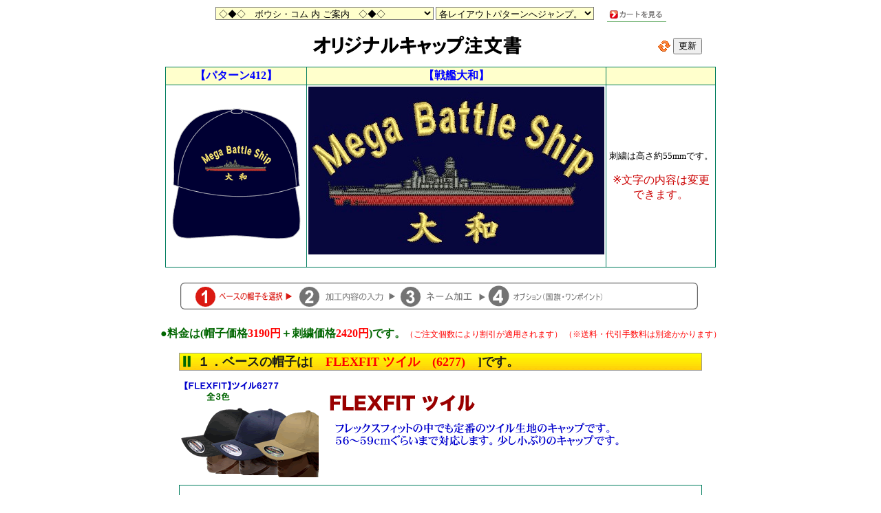

--- FILE ---
content_type: text/html; charset=Shift_JIS
request_url: https://www.bousi.com/php/order.php?product=flexfit-rt&emb=2420&ptn=412
body_size: 21761
content:
<HTML><HEAD>
<meta http-equiv="Content-Type" content="text/html; charset=shift_jis">
<meta name="robots" content="noindex" />
<meta content="86400" http-equiv="Expires" >
<Script language="JavaScript" src="../sc2.js" type="text/javaScript"></Script>

<style type="text/css">
<!--
.style100 {
	color: #006600;
	font-size: 16px;
	font-weight: bold;
	line-height:150%;

}
.style200{
	color: #FF0000;
	font-size: 12px;
	line-height:150%;
}
.style201{
	color: #FF0000;
	font-weight: bold;
}
.style202 {
	color: #006600;
	font-size: 14px;
}
.style203 {color: #FF0000}
-->
</style>
<meta name=viewport content="width=device-width, initial-scale=1">
</head>


<BODY BGCOLOR="#FFFFFF" topmargin="10">

<!--Google Analistics conversion tag-->

<Script type="text/javaScript">

  var _gaq = _gaq || [];
  _gaq.push(['_setAccount', 'UA-2107721-1']);
  _gaq.push(['_trackPageview']);

  (function() {
    var ga = document.createElement('Script'); ga.type = 'text/javaScript'; ga.async = true;
    ga.src = ('https:' == document.location.protocol ? 'https://ssl' : 'http://www') + '.google-analytics.com/ga.js';
    var s = document.getElementsByTagName('Script')[0]; s.parentNode.insertBefore(ga, s);
  })();

</Script>

<Script type="text/javaScript">
var pageTracker = _gat._getTracker("UA-2107721-1");
pageTracker._setDomainName("none");
pageTracker._setAllowLinker(true);
pageTracker._trackPageview();
</Script>

<!--kokomade Google Analistics conversion tag-->

<Script language="JavaScript" type="text/JavaScript">
<!--
function LinkSelect(form,sel)
{
        adrs = sel.options[sel.selectedIndex].value;
        if (adrs != "-" ) location.href = adrs;
}
// -->
</Script>
<form>
  <div align="center"><font size=2> 
    <select name="selLink" onChange="LinkSelect(this.form, this)" style="background-color:#FFFFCC">
      <option value="-" selected>◇◆◇　ボウシ・コム 内 ご案内　◇◆◇ 
      <option value="https://www.bousi.com/">トップページ 
      <option value="https://www.bousi.com/htm/seihin-s.htm">├製品一覧 
      <option value="https://www.bousi.com/htm/hajimete.htm">├初めての方へ 
      <option value="https://www.bousi.com/htm/store-policy.htm">├ストアポリシー（ご注文の前にお読みください） 
      <option value="https://www.bousi.com/htm/store-policy.htm">｜ ├ご注文の確認 
      <option value="https://www.bousi.com/htm/store-policy.htm">｜ ├納期 
      <option value="https://www.bousi.com/htm/store-policy.htm">｜ ├送料・手数料・消費税 
      <option value="https://www.bousi.com/htm/store-policy.htm">｜ ├ご決済方法 
      <option value="https://www.bousi.com/htm/store-policy.htm">｜ └ご返品 
      <option value="https://www.bousi.com/htm/faq.htm">├【FAQ】良くあるご質問 
      <option value="-">├注文システム 
      <option value="https://www.bousi.com/htm/kago-guide.htm">｜ ├【買い物かご】の使い方 
      <option value="https://www.bousi.com/htm/color.htm">｜ ├色 
      <option value="https://www.bousi.com/htm/shotai.htm">｜ ├書体 
      <option value="https://www.bousi.com/php/layoutptn.php?product=flexfit-rt">｜ 
      ├レイアウトパターン 
      <option value="https://www.bousi.com/htm/bousi-size.htm">｜ ├帽子のサイズについて 
      <option value="https://www.bousi.com/htm/sim.htm">｜ └シミュレーションについて 
      <option value="https://www.bousi.com/htm/order.htm">├オリジナルキャップ注文書 
      <option value="https://www.bousi.com/htm/team.htm">├チームオーダー 
      <option value="https://www.bousi.com/blog/">└オリジナルキャップ一覧 
    </select>
    <select name="select" onChange="LinkSelect(this.form, this)" style="background-color:#FFFFCC">
      <option selected>各レイアウトパターンへジャンプ。 </option>
      <option value="https://www.bousi.com/php/layoutptn.php?product=flexfit-rt">●レイアウトパターン一覧へ</option>
	  <option value="https://www.bousi.com/php/layoutptn.php?product=flexfit-rt&tag=p-nine">├[新着パターン]</option>
	  <option value="https://www.bousi.com/php/layoutptn.php?product=flexfit-rt&tag=p-one">├[1文字のパターン]</option>
	  <option value="https://www.bousi.com/php/layoutptn.php?product=flexfit-rt&tag=p-two">├[1段まっすぐのパターン]</option>
	  <option value="https://www.bousi.com/php/layoutptn.php?product=flexfit-rt&tag=p-three">├[2段のパターン]</option>
	 <option value="https://www.bousi.com/php/layoutptn.php?product=flexfit-rt&tag=p-four">├[アーチ型のパターン]</option>
	<option value="https://www.bousi.com/php/layoutptn.php?product=flexfit-rt&tag=p-five">├[文字を重ねるパターン]</option>
	<option value="https://www.bousi.com/php/layoutptn.php?product=flexfit-rt&tag=p-six">├[キャラクターデザインパターン]</option>
	<option value="https://www.bousi.com/php/layoutptn.php?product=flexfit-rt&tag=p-seven">
├[エンブレムパターン]</option> 				  
	<option value="https://www.bousi.com/php/layoutptn.php?product=flexfit-rt&tag=p-ten">
├[ミリタリーパターン]</option>
	<option value="https://www.bousi.com/php/layoutptn.php?product=flexfit-rt&tag=p-eleven">├[可愛らしいデザイン]</option>
	<option value="https://www.bousi.com/php/layoutptn.php?product=flexfit-rt&tag=p-twelve">├[動物のデザイン]</option>
	<option value="https://www.bousi.com/php/layoutptn.php?product=flexfit-rt&tag=p-thirteen">
├[スポーツ・車・バイク]</option>
	<option value="https://www.bousi.com/php/layoutptn.php?product=flexfit-rt&tag=p-fourteen">
├[アメカジ]</option>
	<option value="https://www.bousi.com/php/layoutptn.php?product=flexfit-rt&tag=p-fifteen">
├[左下に小さく]</option>	  
      <option value="https://www.bousi.com/php/order.php?product=flexfit-rt&emb=1575&ptn=1">└ネーム入れのみ</option>
    </select>
    　 <a href="https://www.kishindo.co.jp/netlink/rents/kago.cgi?tenant=bousi"><img src="../head1_images/cart.gif" alt="" name="kaimonokagos" width="86" height="19" border="0" align="absmiddle"></a>
</font></div>
</form>


<style type="text/css">
<!--
.style2 {color: #CC0000}
-->
</style>
<title>刺繍 オリジナルキャップ注文書 パターン412 flexfit-rt　2420
</title><div align="center">
  <table width="760" border="0" cellspacing="0" cellpadding="0" STYLE="font-size: 110%;margin-bottom:10px">
    <tr>
      <td align="center"><img src="../gazou/original-capchumonsho.gif" width="316" height="39"></td>
      <td width="22"><img src="https://www.bousi.com/lib/images/ico_reload1_7.gif" alt="リロード" width="18" height="16"></td>
      <td width="22"><input type="button" value="更新" onClick="location.reload()" /></td>
    </tr>
  </table>
  <table width="800" border="0" cellpadding="2" cellspacing="1"  bgcolor="#007D5E">
    <tr align="center" bgcolor="#FFFFCC"> 
      <td nowrap><font color="#0000FF" size="3"><strong>【パターン412】</strong></font></td>
      <td><strong><font color="#0000FF">【戦艦大和】</font></strong></td>
      <td colspan="2"><table width="100%" height="100%" border="0" cellpadding="0" cellspacing="0">
          <tr> 
            <td width="30%">&nbsp;</td>
            <td width="40%" align="center">&nbsp;</td>
            <td width="30%" align="right">&nbsp;</td>
          </tr>
        </table>      </td>
    </tr>
    <tr bgcolor="#FFFFFF"> 
      <td width="100"><img src="../ptn/ptn412.gif" width="200" height="200"></td>
      <td align="center"><font color="#0000FF" size="2"><img src="../ptn/ptn412.jpg" width="430" height="244" align="middle"></font><font color="#FF0000"><br>
        </font><font size="2"><br>
      </font></td>
      <td colspan="2" align="center"><font size="2">刺繍は高さ約55mm</font><font size="2">です。 <br>
          <br>
          <span class="style2">※文字の内容は変更できます。 </span></font></td>
    </tr>
  </table>
</div>


<form method="POST" action="https://www.kishindo.co.jp/netlink/rents/kago.cgi?tenant=bousi" name="form1" onSubmit="pageTracker._linkByPost(this)">
  <div align="center"> 
    <p><a name="shouhin" id="shouhin"></a> 
      <input type="hidden" name="tenant" value="bousi">
      <img src="../images/w_flow1.gif" width="760" height="50"><br /><br>
      <span class="style100">●料金は(帽子価格<span class="style201">3190円</span>＋刺繍価格<span class="style201">2420円</span>)です。</span><span class="style200">（ご注文個数により割引が適用されます）
      （※送料・代引手数料は別途かかります）</span><br>
       <Script Language="JavaScript">
<!--

function gazou(selobj) {
        var str=selobj[selobj.selectedIndex].value;
        var shohinno = (str.substr(0,7)); 
		str1="https://www.bousi.com/capimage/";
		str2=".jpg";		
	  document["capimage"].src = str1+shohinno+str2;
/*document["capimage2"].src = str1+shohinno+str2;*/

}

// -->
</Script>

<p align="center"><a name="shouhin"></a> </p>
<div align="center">
  <table width="760" border="0" cellspacing="0" cellpadding="0" STYLE="font-size: 110%;margin-bottom:10px">
    <!--DWLayoutTable-->
    <tr>
      <td width="22" background="../images/w_sub_bg.gif"><img src="../images/w_sub_left.gif" width="22" height="26"></td>
      <td width="721" background="../images/w_sub_bg.gif"><p><strong><font color="#1B1B1B">&nbsp;１．ベースの帽子は<b>[　<font color="#FF0000">FLEXFIT
                ツイル　(6277)</font>　]です。</b></font></strong></p>
      </td>
      <td width="17" align="right" background="../images/w_sub_bg.gif"><img src="../images/w_sub_right.gif" width="17" height="26"></td>
    </tr>
  </table>
  <table width="760" border="0" align="center" cellpadding="2" cellspacing="1" bgcolor="#FFFFFF" class="main">
    <tr> 
      <td width="200" rowspan="2" bgcolor="#FFFFFF"><IMG src="https://www.bousi.com/bousi_gazou/flexfit-rt.gif" alt="" name=imge1 width="200" height=150 border=0><br> 
      </td>
      <td bgcolor="#FFFFFF"><span class="large"><strong><font color="#CC0000"><img src="https://www.bousi.com/bousi_gazou/flexfit-rt_2.gif" width="550" height="100"></font></strong></span></td>
    </tr>
    <tr> 
      <td align="right" bgcolor="#FFFFFF">&nbsp;</td>
    </tr>
  </table>
  <table width="760" border="0" cellspacing="0" cellpadding="15" style="border-color:#007D5E; border-width:1px; border-style:solid;">
    <tr>
      <td align="center"><table width="100%" border="0" cellspacing="2" cellpadding="3">
          <TR>
            <TD width="120" height="120" rowspan="2"><img name="capimage" src="https://www.bousi.com/capimage/zero.jpg" width="120" height="120" alt="" style="border-color:#007D5E; border-width:1px; border-style:dotted;"></TD>
            <TD><img src="../images/w_point4.gif" width="36" height="21"></TD>
            <TD><font size="2"><font color="#CC3300" size="2">◆まずはベースの帽子を選んでください。(▼を押すとリストが表示されます）</font><br>
              &nbsp;
              <select name="odercode" style="background-color:#ffccff" onClick="gazou(this)" onChange="gazou(this)">
			  <option value="F6273-1=[FLEXFIT-ツイル] 【普通サイズ】カーキ　刺繍入り=3190=別途= =https://www.bousi.com/php/layoutptn.php?product=flexfit-rt">[FLEXFIT-ツイル] 【普通サイズ】カーキ</option>
              </select>
            </font><font size="2">　</font>　<a href="../cap/flexfit-6277.htm" target="_blank"><font size="2">[商品ページを見る]</font></a>　<a href="https://www.bousi.com/php/order.php?product=all&emb=2420&ptn=412#shouhin"><img src="../images/w_sub_shouhinhenkou.gif" width="114" height="32" border="0" align="absmiddle"></a></TD>
          </TR>
          <TR>
            <td valign="top"><img src="../images/w_point4.gif" width="36" height="21"></td>
            <td><font size="2"> <strong>●作製個数</strong>：
                <select name="kazu" onchange="tankchg()">
                  <option value=1  selected>1</option>
                  <option value=2>2</option>
                </select>
                <!--KAZU 数量設定-->
              個 ←おいくつご注文されますか？個数を入力して下さい。
            </font><br>
            <table width="500" border="0" cellpadding="2" cellspacing="5" style="margin:10px 0px 0px 30px;border: dotted #FF9900">
                <tr>
                  <td align="center"><font size="2"><a href="../cap/waribiki.htm" target="_blank"><img src="../images/waribiki.jpg" alt=".." width="480" height="69" border="0" align="middle"></a>
                    <input name="mltsho" type=text id="waribikitank" size="30" readonly style="border:none">
                  </font></td>
                </tr>
              </table>
              </td>
      </TABLE></td>
    </tr>
  </table>
</div>
<br>
      <input type="hidden" name="mltsho" value="　">
      <input type="hidden" name="mltsho" value="　刺繍料金(+2420円)">
      <input type="hidden" name="mltsho" value="　"><br />
      <img name="w_flow2" src="../images/w_flow2.gif" width="760" height="50" border="0" alt=""><br>
      <br />
       
<div align="center"> 
  <table width="760" border="0" cellspacing="0" cellpadding="0" STYLE="font-size: 110%;margin-bottom:10px">
    <tr> 
      <td width="22" background="../images/w_sub_bg.gif"><img src="../images/w_sub_left.gif" width="22" height="26"></td>
      <td width="721" background="../images/w_sub_bg.gif"><strong><font color="#1B1B1B">&nbsp;２．刺繍加工内容を入力してください。</font></strong></td>
      <td width="17" align="right" background="../images/w_sub_bg.gif"><img src="../images/w_sub_right.gif" width="17" height="26"></td>
    </tr>
  </table>
  <table width="760" border="0" cellspacing="0" cellpadding="0" style="border-color:#007D5E; border-width:1px; border-style:solid;">
    <TR> 
      <TD align="center"> <table width="100%" border="0" cellpadding="0" cellspacing="0" bgcolor="#007D5E">
          <tr> 
            <td height="35" STYLE="font-size: 85%;"> <table border="0" cellspacing="0" cellpadding="2">
                <tr> 
                  <td nowrap><strong><font color="#FFFFFF">　■ パターンは&nbsp;</font></strong></td>
                  <td> <select name="mltsho">
                      <option selected value="パターン412 3段：１段目をアーチ型・２段目大和デザイン・３段目をまっすぐ"> 
                      パターン412　3段：１段目をアーチ型・２段目大和デザイン・３段目をまっすぐ </select> 
                    <input name="mltsho" type="hidden" value="　"> <font color="#FFFFFF"><strong>です。　</strong></font>　 
                  </td>
                </tr>
              </table></td>
          </tr>
        </table>
        <table width="98%" border="0" cellspacing="0" cellpadding="3">
          <tr> 
            <td width="28%" align="center"><img src="../ptn/ptn412.jpg" alt="レイアウトパターン411" width="430" height="244" vspace="5"></td>
            <td width="72%"><p><font size="2">帽子前面部分に刺繍がはいります。 <BR>
<font size="2" color="#FF0000"></font> </font> 
              <ul>
                <li><font size="2">アーチ部分は刺繍文字は高さ15ミリ。 </font> 
                <li><font size="2">中央部分はマーク</font> 
                <li><font size="2">一番下は10ミリ程度 </font>
              </ul>
    </td>
          </tr>
        </table>
        <hr size="1" noshade width="95%" color="#007D5E"> <table width="95%" border="0" cellspacing="0" cellpadding="6">
          <tr> 
            <td bgcolor="#FFDEC1"><b>（1）（1段目：アーチ部分）刺繍でいれる文字を入力して下さい。</b> </td>
          </tr>
        </table>
        <table width="95%" border="0" cellpadding="5" cellspacing="2" bgcolor="#FFFFCC">
          <TR> 
            <TD valign="top"><img src="../images/w_point4.gif" width="36" height="21"></TD>
            <TD><input name="mltsho" type="hidden" value="　●アーチ部分：加工文字＝">
アーチ部分：加工文字＝
  <input name="mltsho" type="text" style="border:1pt solid #B2AEAE;font-size:16pt;" onBlur="{chktext_azToAZ(this);replace_Char(this)}" value="Mega Battle Ship" size="40">
  <br>
   　　　　　　　　　　　　　　　　　 <strong><font color="#CC0000">　※変更できます。 </font></strong> 
              <table width="100%" border="0" cellpadding="2" cellspacing="2" STYLE="font-size: 85%;">
                <TR> 
                  <TD width="10" valign="top"><FONT COLOR="#999999">●</FONT></TD>
                  <TD><font color="#CC0000">英字9文字以上程度は入れてください。バランスがとれません。</font><br> 
                    <FONT COLOR="#D90318">英字16文字までが基本料金内です。</FONT><FONT COLOR="#666666"><br>
                    それ以上の場合は 英字1文字につき<font color="#D90318"> @50増し </font>になります。</FONT></TD>
                </TR>
              </TABLE></TD>
          </TR>
          <TR> 
            <TD valign="top"><img src="../images/w_point4.gif" width="36" height="21"></TD>
            <TD><input name="mltsho" type="hidden" value="　（よみ）＝">
              （よみ）＝
  <input name="mltsho" type="text" STYLE="border:1pt solid #B2AEAE;font-size:12pt;" onBlur="{chktext_azToAZ(this);replace_Char(this)}" value="メガ△バトル△シップ" size="42">
  <span style="font-size: 80%;">（※ よみがなを入力してください。)</span>
  <table width="100%" border="0" cellpadding="2" cellspacing="2" STYLE="font-size: 85%;">
  <TR> 
    <TD width="10" valign="top"><FONT COLOR="#999999">●</FONT></TD>
                    <TD> <P><FONT COLOR="#666666">よみがな入力は入力ミスなど、ケアレスミスの発見・防止に役立ちます。<br>
                      製品にはもちろん&quot;よみ&quot;は入りませんのでご安心ください。</FONT><FONT COLOR="#CC0000">（空白をあける場合は△にてご指示ください。） 
                        </FONT></P></TD>
                </TR>
</TABLE></TD></TR>
          <TR> 
            <TD valign="top"><img src="../images/w_point4.gif" width="36" height="21"></TD>
            <TD valign="top">
			<select  name="mltsho">
                <option value="　書体：SANSERIF" selected>SANSERIF 　 
                <option value="　書体：ROMAN">ROMAN 
                <option value="　書体：EGYPTIAN">EGYPTIAN　 </select> <input type="checkbox" name="mltsho" value="　斜体にする。"> 
              <span STYLE="font-size: 80%;">斜体にする</span> <table width="100%" border="0" cellpadding="2" cellspacing="2" STYLE="font-size: 85%;">
                <tr> 
                  <td colspan="2" valign="top"><font color="#999999">●</font><strong>SANSERIF 
                    , ROMAN , EGYPTIAN　いずれかでお願いいたします。</strong><br> 
                  <strong></strong></td>
                  <td align="right" valign="top">&nbsp;</td>
                </tr>
              </table></TD>
          </TR>
          <TR> 
            <TD valign="top"><img src="../images/w_point4.gif" width="36" height="21"></TD>
            <TD> <select name="mltsho" onChange="setTable2(this)">
                <option selected　value="色指定なし！">▼色を選んで下さい 
                <option value="　色：白">１白　 
                <option value="　色：シルバーグレー">２シルバーグレー 
                <option value="　色：ガンメタリック">３ガンメタリック（濃いグレー） 
                <option value="　色：ピンク">４ピンク 
                <option value="　色：ビビットピンク">５ビビットピンク（濃いピンク） 
                <option value="　色：オレンジ">６オレンジ 
                <option value="　色：赤">７赤 
                <option value="　色：朱赤">８朱赤 
                <option value="　色：ワイン">９ワイン 
                <option value="　色：黄">１０黄 
                <option value="　色：山吹">１１山吹（やや濃い黄　色：バナナの色） 
                <option value="　色：トパーズ">１２トパーズ 
                <option value="　色：ベージュ">１３ベージュ 
                <option value="　色：チョコレート">１４チョコレート 
                <option value="　色：こげ茶">１５こげ茶 
                <option value="　色：黒">１６黒 
                <option value="　色：濃紺">１７濃紺 
                <option value="　色：花紺">１８花紺（明るい紺） 
                <option value="　色：マリンブルー">１９マリンブルー（海の色のような青） 
                <option value="　色：スカイブルー">２０スカイブルー（空の色のような明るい青） 
                <option value="　色：アクア">２１アクア（水色に近い青） 
                <option value="　色：パープル">２２パープル 
                <option value="　色：黄緑">２３黄緑 
                <option value="　色：ターコイズブルー(R426/120)">２４ターコイズブルー（青緑色） 
                <option value="　色：グリーン">２５グリーン 
                <option value="　色：モスグリーン">２６モスグリーン（濃いグリーン） 
                <option value="　色：メタリックゴールド" selected>２７メタリックゴールド（金属光沢のある金） 
                <option value="　色：メタリックシルバー">２８メタリックシルバー（金属光沢のある銀）


 
              </select> <input name="mltsho" type="hidden" value="　"> 
              <table width="100%" border="0" cellpadding="2" cellspacing="2" STYLE="font-size: 85%;">
                <tr> 
                  <td width="10" valign="top"><font color="#999999">●</font></td>
                  <td valign="top"> <a href="../htm/color.htm" target="_link"><strong>色の詳細はこちら</strong></a></td>
                  <td align="right" valign="top"><img src="../shotai/color/meta-gold.gif" alt="" name="holder2" width="200" height="30" border="1" id="holder2">                  </td>
                </tr>
              </table></TD>
          </TR>
        </TABLE>
        <br> <table width="95%" border="0" cellspacing="0" cellpadding="6">
          <tr> 
            <td bgcolor="#A5C5FF"><b>（２）（中央部分は大和のデザインです）　<font color="#CC0000">変更不可です。</font></b></td>
          </tr>
        </table>
        <table width="95%" border="0" cellpadding="5" cellspacing="2" bgcolor="#EDF9FF">
          <TR> 
            <TD valign="top"><img src="../images/w_point4.gif" width="36" height="21"></TD>
            <TD> <select name="mltsho">
              <option value="中央部分：大和デザイン">中央部分は大和デザイン 
              </select> <br>
              　　 <font size="2" color="#3333FF"> <img src="../ptn/yamato-design.jpg" width="300" height="100" align="left"><br>
              <font size="2"><br>
              　　このマークが入ります。</font> </font> </TD>
          </TR>
          <TR> 
            <TD valign="top"><img src="../images/w_point4.gif" width="36" height="21"></TD>
            <TD> <select name="mltsho">
                <option value="ガンメタリック＋ワイン＋黒" selected>ガンメタリック＋ワイン＋黒
                </option>
              </select>
              <input name="mltsho" type="hidden" value="　"> 
              <table width="100%" border="0" cellpadding="2" cellspacing="2" STYLE="font-size: 85%;">
                <tr> 
                  <td width="10" valign="top"><font color="#999999">●</font></td>
                  <td valign="top"> <a href="../htm/color.htm" target="_link"><strong>色の詳細はこちら</strong></a></td>
                </tr>
              </table></TD>
          </TR>
        </TABLE>
        <br> <table width="95%" border="0" cellspacing="0" cellpadding="6">
          <tr> 
            <td bgcolor="#006666"><b><font color="#FFFFFF">（３）（3段目：一番下部分）刺繍でいれる文字を入力して下さい。</font></td>
          </tr>
        </table>
        <table width="95%" border="0" cellpadding="5" cellspacing="2" bgcolor="#E6FFEE">
          <TR> 
            <TD valign="top"><img src="../images/w_point4.gif" width="36" height="21"></TD>
            <TD><strong><font color="#CC0000">
              <input name="mltsho" type="hidden" value="　●3段目部分：加工文字＝">
3段目部分：加工文字＝
<input name="mltsho" type="text" STYLE="border:1pt solid #B2AEAE;font-size:16pt;" onBlur="{chktext_azToAZ(this);replace_Char(this)}" value="大和" size="20">
変更できます。 </font></strong> 
              <table width="100%" border="0" cellpadding="2" cellspacing="2" STYLE="font-size: 85%;">
                <TR> 
                  <TD width="10" valign="top"><FONT COLOR="#999999">●</FONT></TD>
                  <TD><font color="FF00A4"><font color="#0000CC">短めの方が全体の収まりがよいです。</font></font><FONT COLOR="#D90318"><br>
                    日本字8文字まで、英字16文字以内です。</FONT><FONT COLOR="#666666"><br>
                    それ以上の場合は 日本字１文字につき、<font color="#D90318">@100増し</font>、英字1文字につき<font color="#D90318"> 
                    @50増し </font>になります。<BR>
                    日本字・英字が混在する場合は <strong>日本字１文字を英字2文字と換算 </strong>します。</FONT></TD>
                </TR>
              </TABLE></TD></TR>
          <TR> 
            <TD valign="top"><img src="../images/w_point4.gif" width="36" height="21"></TD>
            <TD><input name="mltsho" type="hidden" value="　（よみ）＝">
              （よみ）＝
  <input name="mltsho" type="text" STYLE="border:1pt solid #B2AEAE;font-size:12pt;" onBlur="{chktext_azToAZ(this);replace_Char(this)}" value="やまと" size="42">
  <span style="font-size: 80%;">（※ よみがなを入力してください。)</span>
  <table width="100%" border="0" cellpadding="2" cellspacing="2" STYLE="font-size: 85%;">
    <TR> 
      <TD width="10" valign="top"><FONT COLOR="#999999">●</FONT></TD>
                    <TD> <P><FONT COLOR="#666666">よみがな入力は入力ミスなど、ケアレスミスの発見・防止に役立ちます。<br>
                      製品にはもちろん&quot;よみ&quot;は入りませんのでご安心ください。</FONT><FONT COLOR="#CC0000">（空白をあける場合は△にてご指示ください。） 
                        </FONT></P></TD>
                </TR>
  </TABLE></TD></TR>
          <TR> 
            <TD valign="top"><img src="../images/w_point4.gif" width="36" height="21"></TD>
            <TD valign="top"> 
              <select  name="mltsho">
                <option value="　書体：SANSERIF">SANSERIF 　 
                <option value="　書体：ROMAN">ROMAN 
                <option value="　書体：EGYPTIAN">EGYPTIAN
                <option value="　書体：楷書体" selected>楷書体			
                <option value="　書体：ゴシック体">ゴシック体	
                <option value="　書体：明朝体">明朝体
				<option value="　書体：行楷書体">行楷書体
                <option value="　書体：丸ゴシック体">丸ゴシック体 
              </select>
			  
<input type="checkbox" name="mltsho" value="　斜体にする。"> 
              <span STYLE="font-size: 80%;">斜体にする</span> <table width="100%" border="0" cellpadding="2" cellspacing="2" STYLE="font-size: 85%;">
                <tr> 
                  <td colspan="2" valign="top"><font color="#999999">●</font><strong>英字はSANSERIF 
                    , ROMAN , EGYPTIAN　いずれかでお願いいたします。</strong><br>
                    <strong>　 日本字は勘亭流は使えません。</strong><br> 
                  <strong></strong></td>
                  <td align="right" valign="top">&nbsp;</td>
                </tr>
              </table>
              
            </TD>
          </TR>
          <TR> 
            <TD valign="top"><img src="../images/w_point4.gif" width="36" height="21"></TD>
            <TD> <select name="mltsho" id="mltsho" onChange="setTable6(this)">
                <option selected　value="色指定なし！">▼色を選んで下さい 
                <option value="　色：白">１白　 
                <option value="　色：シルバーグレー">２シルバーグレー 
                <option value="　色：ガンメタリック">３ガンメタリック（濃いグレー） 
                <option value="　色：ピンク">４ピンク 
                <option value="　色：ビビットピンク">５ビビットピンク（濃いピンク） 
                <option value="　色：オレンジ">６オレンジ 
                <option value="　色：赤">７赤 
                <option value="　色：朱赤">８朱赤 
                <option value="　色：ワイン">９ワイン 
                <option value="　色：黄">１０黄 
                <option value="　色：山吹">１１山吹（やや濃い黄　色：バナナの色） 
                <option value="　色：トパーズ">１２トパーズ 
                <option value="　色：ベージュ">１３ベージュ 
                <option value="　色：チョコレート">１４チョコレート 
                <option value="　色：こげ茶">１５こげ茶 
                <option value="　色：黒">１６黒 
                <option value="　色：濃紺">１７濃紺 
                <option value="　色：花紺">１８花紺（明るい紺） 
                <option value="　色：マリンブルー">１９マリンブルー（海の色のような青） 
                <option value="　色：スカイブルー">２０スカイブルー（空の色のような明るい青） 
                <option value="　色：アクア">２１アクア（水色に近い青） 
                <option value="　色：パープル">２２パープル 
                <option value="　色：黄緑">２３黄緑 
                <option value="　色：ターコイズブルー(R426/120)">２４ターコイズブルー（青緑色） 
                <option value="　色：グリーン">２５グリーン 
                <option value="　色：モスグリーン">２６モスグリーン（濃いグリーン） 
                <option value="　色：メタリックゴールド" selected>２７メタリックゴールド（金属光沢のある金） 
                <option value="　色：メタリックシルバー">２８メタリックシルバー（金属光沢のある銀）


 
              </select> <input name="mltsho" type="hidden" value="　"> 
              <table width="100%" border="0" cellpadding="2" cellspacing="2" STYLE="font-size: 85%;">
                <tr> 
                  <td width="10" valign="top"><font color="#999999">●</font></td>
                  <td valign="top"> <a href="../htm/color.htm" target="_link"><strong>色の詳細はこちら</strong></a></td>
                  <td align="right" valign="top"><img src="../shotai/color/meta-gold.gif" alt="" name="holder6" width="200" height="30" border="1" id="holder6"> 
                  </td>
                </tr>
              </table></TD>
          </TR>
        </TABLE></TD>
    </TR>
  </TABLE>
  <br>
  <input name="mltsho" type="hidden" value="　">
</div>

      <br />
      <img name="w_flow3" src="../images/w_flow3.gif" width="760" height="50" border="0" alt=""><br />
      <br />
      <Script type="text/javaScript">

<!--

function exMenu(targetID) { 
        if( document.getElementById(targetID)) { 
                if( document.getElementById(targetID).style.display == "none") {
                    document.getElementById(targetID).style.display = "block";
                } else {
                    document.getElementById(targetID).style.display = "none";
                }
        }
}

// -->
</Script> <Script Language="JavaScript">
<!--


var nameCHK = '●ネーム加工＝なし';

function name_CHK(oj) {

 nameCHK =oj;

}


function chktext_azToAZ2(oj) {

  var newStr = ''

  for (i=0;i<oj.value.length;i++){
    if (straz.indexOf(oj.value.charAt(i)) != -1) 
      newStr += strAZ.charAt(straz.indexOf(oj.value.charAt(i)))
    else
      newStr += oj.value.charAt(i)
  }

  oj.value = newStr

	count = 0;
	for (i=0; i<oj.value.length; i++)
	{
		n = escape(oj.value.charAt(i));
		if (n.length < 4) count++; else count+=2;
	}
	if (count > 13) alert("ネーム入れが英字12文字以上、日本字6文字以上になっています。あまり長い文字列は加工できない場合がございます。ご変更をお願いする場合がございますのでご了承ください。");
	
	/*追加*/
	
	if (nameCHK=='●ネーム加工＝なし') 
	
	alert(
	"ネーム位置が選択されていませんので、お選びください。");

}

// -->

</Script>
<style type="text/css">
<!--
.style3 {font-size: 14px}
.style4 {
	font-size: 18px;
	font-weight: bold;
}
.style7 {font-size: 18px}
-->
</style>

<div align="center">
<table width="760" border="0" cellspacing="0" cellpadding="0" STYLE="font-size: 110%;margin-bottom:10px">
      <tr>
        <td width="22" background="../images/w_sub_bg.gif"><img src="../images/w_sub_left.gif" width="22" height="26"></td>
        
      <td width="721" background="../images/w_sub_bg.gif"><strong><font color="#1B1B1B">&nbsp;<span class="style3">３．<font color="#FF0000">（ネーム加工） 
        </font>横、後ろにネーム入れができます。ご希望の方はご指定ください。</span></font></strong></td>
        <td width="17" align="right" background="../images/w_sub_bg.gif"><img src="../images/w_sub_right.gif" width="17" height="26"></td>
      </tr>
  </table>
    
  <font color="#FF0000" size="4"><a href="#kokki"><img src="../images/name-huyou.jpg" alt="ネーム不要の場合はここをクリック" width="760" height="40" border="0">
</a></font> <br>
  <br>
  <table width="760" border="0" cellspacing="0" cellpadding="0" style="border-color:#007D5E; border-width:1px; border-style:solid;">
      <TR>
        <TD align="center">
          <table width="100%" border="0" cellpadding="0" cellspacing="0" bgcolor="#007D5E">
            <tr>
              <td height="35" STYLE="font-size: 85%;">
                <table width="760" border="0" cellpadding="2" cellspacing="0">
                <tr> 
                  <td><strong><font color="#FFFFFF">　■ ネーム加工（オプションです）</font></strong></td>
                </tr>
                <tr>
                  <td><font color="#FFFF00"><span class="style4"> 　後ろ部分や横部分に刺繍をいれる事ができます。</span></font><strong><font color="#FFFF00">  <span class="style7">　<br />
                    　 ご希望の場合は以下にご記入ください。（ネーム料金は@880円です。）</span></font></strong> 
                  </td>
                </tr>
              </table>
              
            </td>
            </tr>
          </table>
          
        <br>
        <table width="95%" border="0" cellspacing="0" cellpadding="6">
          <tr> 
            <td bgcolor="#FFDEC1"><strong>●ネーム加工位置を選択してください。</strong></td>
          </tr>
        </table>
        <table width="95%" border="0" cellpadding="5" cellspacing="2" bgcolor="#FFFFCC">
          <tr> 
            <td width="36" valign="top"><img src="../images/w_point4.gif" width="36" height="21"> 
            </td>
            <td><span  style="font-size:16pt"><font size="2" color="#FF0000"> 
              <input name="mltsho" type=hidden id="mltsho"value="------------------------">
              </font>(１)</span> 
              <select  name="mltsho" onChange="name_CHK(this[this.selectedIndex].value)">
                <option value="●ネーム加工＝なし" selected>ネーム入れ＝なし</option>
                <option value="●ネーム加工＝有り　ネーム位置＝後ろ（アジャスター上部）(+880円)">ネーム入れ　後ろ（アジャスター上部）(@880円)</option>
                <option value="●ネーム加工＝有り　ネーム位置＝左横(+880円)">ネーム入れ　左横 (@880円)</option>
              </select>
              <font size="2" color="#FF0000"><strong>（ネームを入れる場合は必須。）<br />
              <br /></strong>※FLEXFITワークキャップは左横にはメーカーのネームが入っていますので、左横にネーム加工できません。<br />
※アルコメッシュキャップは左横には２本線が入っていますので、左横にネーム加工できません。</font></td>
          </tr>
        </table>
          <hr size="1" noshade width="95%" color="#007D5E">
          <table width="95%" border="0" cellspacing="0" cellpadding="6">
            <tr>
              
            <td bgcolor="#FFDEC1"><strong>●ネーム加工内容をご記入ください。</strong></td>
            </tr>
          </table>
          
        <table width="95%" border="0" cellpadding="5" cellspacing="2" bgcolor="#FFFFCC">
          <TR> 
            <TD valign="top"><img src="../images/w_point4.gif" width="36" height="21"></TD>
            <TD><input type=hidden name="mltsho"value="　　　加工文字＝">
              <span  STYLE="font-size:16pt">(２)加工内容＝</span> 
              <input name="mltsho" type="text" size="24" onBlur="{chktext_azToAZ2(this);replace_Char(this)}" STYLE="border:1pt solid #B2AEAE;font-size:16pt;"> 
              <table width="100%" border="0" cellpadding="2" cellspacing="2" STYLE="font-size: 85%;">
                <TR> 
                  <TD><img src="https://www.bousi.com/images/name-mojisu.gif" width="495" height="110"><br>
                    <br>
                    ●ローマ字表記について困ったときは…<a href="../htm/romaji-hyoki.htm" target="_blank">「ヘボン式」表記が一般的です。こちらご覧ください。</a><br>
                    ●複数の帽子に違ったネーム入れを入れるという様な場合は一番下の【備考欄】にてご指示ください。</TD>
                </TR>
              </TABLE></TD>
          </TR>
          <TR> 
            <TD valign="top"><img src="../images/w_point4.gif" width="36" height="21"></TD>
            <TD><span  STYLE="font-size:16pt">(３) よみがな＝</span> 
              <input type=hidden name="mltsho"value="　　　　　　（よみ）＝"> 
              <input name="mltsho" type="text" size="30" onBlur="{chktext_azToAZ(this);replace_Char(this)}" STYLE="border:1pt solid #B2AEAE;font-size:16pt;"> 
              <span STYLE="font-size: 80%;"><br>
              　　　※ よみがなを入力してください。</span> <table width="100%" border="0" cellpadding="2" cellspacing="2" STYLE="font-size: 85%;">
                <TR> 
                  <TD width="10" valign="top"><FONT COLOR="#999999">●</FONT></TD>
                  <TD> <P><FONT COLOR="#666666">よみがな入力は入力ミスなど、ケアレスミスの発見・防止に役立ちます。<br>
                      製品にはもちろん&quot;よみ&quot;は入りませんのでご安心ください。</FONT><FONT COLOR="#CC0000">（空白をあける場合は△にてご指示ください。） 
                      </FONT></P></TD>
                </TR>
              </TABLE>
              <img src="https://www.bousi.com/images/name-spell.gif" width="495" height="110"></TD>
          </TR>
          <TR> 
            <TD valign="top"><img src="../images/w_point4.gif" width="36" height="21"></TD>
            <TD valign="top"> <a href="../htm/shotai.htm" target="new"> </a> <span  style="font-size:16pt">(４)書体を選んでください。</span> 
              <select  name="mltsho" onChange="setTable9(this)">
                <option></option>
                <option value="　　　　　　　　書体＝SANSERIF（サンセリフ）">1.SANSERIF（サンセリフ） 
                <option value="　　　　　　　　書体＝ROMAN(ロマン）">2.ROMAN(ロマン） 
                <option value="　　　　　　　　書体＝ＳＣＲＩＰＴ1（スクリプト1）">3.ＳＣＲＩＰＴ1（スクリプト1） 
                <option value="　　　　　　　　書体＝ＳＣＲＩＰＴ3（スクリプト3）">4.ＳＣＲＩＰＴ3（スクリプト3） 
                <option value="　　　　　　　　書体＝BRUSH-ＳＣＲＩＰＴ（ブラッシュスクリプト）">5.BRUSH-ＳＣＲＩＰＴ（ブラッシュスクリプト） 
                <option value="　　　　　　　　書体＝OLD-ENGLISH（オールドイングリッシュ）">6.OLD-ENGLISH（オールドイングリッシュ） 
                <option value="　　　　　　　　書体＝EGYPTIAN（エジプシャン）">7.EGYPTIAN（エジプシャン） 
                <option value="　　　　　　　　書体＝EGYPTIAN-2（エジプシャン-2）">8.EGYPTIAN-2（エジプシャン-2） 
                <option value="　　　　　　　　書体＝FLASH（フラッシュ）">9.FLASH（フラッシュ） 
                <option value="　　　　　　　　書体＝ARCHITECT（アーキテクト）">10.ARCHITECT（アーキテクト） 
                <option value="　　　　　　　　書体＝CHANCERY（チャンセリー）">11.CHANCERY（チャンセリー） 
                <option value="　　　　　　　　書体＝CHELTENHAM-TALL（チェルテナムトール）">12.CHELTENHAM-TALL（チェルテナムトール） 
                <option value="　　　　　　　　書体＝日本字：楷書体">日本字1：楷書体 
                <option value="　　　　　　　　書体＝日本字：ゴシック体">日本字2：ゴシック体 
                <option value="　　　　　　　　書体＝日本字：明朝体">日本字3：明朝体 
                <option value="　　　　　　　　書体＝日本字：行書体">日本字4：行書体
				<option value="　　　　　　　　書体：日本字6：【行/楷書体】">日本字6：【行/楷書体】
                <option value="　　　　　　　　書体：日本字7：丸ゴシック体">日本字7：丸ゴシック体
                <option value="　　　　　　　　書体＝BAUHAUS（バウハウス）">14.BAUHAUS（バウハウス） 
                <option value="　　　　　　　　書体＝COPPERPLATE（コッパープレート）">15.COPPERPLATE（コッパープレート） 
                <option value="　　　　　　　　書体＝FUTURA（フーツラ）">16.FUTURA（フーツラ） 
                <option value="　　　　　　　　書体＝MICROSCAN（マイクロスキャン）">17.MICROSCAN（マイクロスキャン） 
                <option value="　　　　　　　　書体＝BlackLight（ブラックライト）">18 Black Light（ブラックライト）  
                <option value="　　　　　　　　書体＝FOLIO（フォリオ）">22.FOLIO（フォリオ） 
                <option value="　　　　　　　　書体＝HANA（ハナ）">23.HANA（ハナ） 
                <option value="　　　　　　　　書体＝Cayman（ケイマン）">24.Cayman（ケイマン） 
                <option value="　　　　　　　　書体＝ＳＣＲＩＰＴ-H（スクリプト-エイチ）">25.ＳＣＲＩＰＴ-H（スクリプト-エイチ） 
                <option value="　　　　　　　　書体＝ALGERIAN（アルジェリアン）">26.ALGERIAN（アルジェリアン） 
                <option value="　　　　　　　　書体＝Handel Gothic（ハンデルゴシック）">27.Handel Gothic（ハンデルゴシック） 
				<option value="　　　　　　　　書体＝SM スクリプト ">28.SM スクリプト
				<option value="　　　　　　　　書体＝Typewriter(タイプライタ）">29.Typewriter(タイプライタ）
				<option value="　　　　　　　　書体＝Croissant（クロワッサン)">30.Croissant（クロワッサン)
				  </select>
				
				 <table width="100%" border="0" cellpadding="2" cellspacing="2" STYLE="font-size: 85%;">
                <tr> 
                  <td valign="top"><font color="#999999">●</font></td>
                  <td><p><a href="../htm/shotai.htm" target="_blank"><strong>書体詳細はこちら</strong></a><br>
                      <strong><font color="#D90318">注：日本字の場合は日本字の書体をご選択ください。<br>
                      </font></strong><font color="#D90318"><strong>注：BlackRose,CITY,COLLEGEは使用できません。<br>
                      注：勘亭流は文字種が少ないので使用できません。<br>
                      </strong></font></p></td>
                  <td rowspan="3" align="right" valign="top"><img src="../shotai/shotai0.gif" alt="" name="holder9" width="240" height="65" border="1" id="holder9"></td>
                </tr>
                <tr> 
                  <td width="10" valign="top"><font color="#999999">●</font></td>
                  <td><font color="#666666">漢字は「常用漢字もしくは人名漢字」のものでお願いします。<br> <a href="https://www.bousi.com/joyo-kanji.htm" target="link">使用できる漢字の一覧はこちらですが、書体によってはこれ以外の文字も使用可能です。こちらでお調べした上でご返答申し上げますのでとりあえずご入力ください。</a></font></td>
                </tr>
                <tr> 
                  <td valign="top"><font color="#999999">●</font></td>
                  <td> <font color="#666666"> [COPPERPLATE] [ALGERIAN]は大文字しかありません。<br>
                    （小文字はありません）</font></td>
                </tr>
              </table></TD>
          </TR>
          <TR> 
            <TD valign="top"><img src="../images/w_point4.gif" width="36" height="21"></TD>
            <TD> <span  style="font-size:16pt">(５)色を選んでください。</span> 
              <select name="mltsho" onChange="setTable10(this)">
                <option selected selected　value=""> 
                <option value="　　　　　　　　　　色＝白">１白　 
                <option value="　　　　　　　　　　色＝シルバーグレー">２シルバーグレー 
                <option value="　　　　　　　　　　色＝ガンメタリック">３ガンメタリック（濃いグレー） 
                <option value="　　　　　　　　　　色＝ピンク">４ピンク 
                <option value="　　　　　　　　　　色＝ビビットピンク">５ビビットピンク（濃いピンク） 
                <option value="　　　　　　　　　　色＝オレンジ">６オレンジ 
                <option value="　　　　　　　　　　色＝赤">７赤 
                <option value="　　　　　　　　　　色＝朱赤">８朱赤 
                <option value="　　　　　　　　　　色＝ワイン">９ワイン 
                <option value="　　　　　　　　　　色＝黄">１０黄 
                <option value="　　　　　　　　　　色＝山吹">１１山吹（やや濃い黄色＝バナナの色） 
                <option value="　　　　　　　　　　色＝トパーズ">１２トパーズ 
                <option value="　　　　　　　　　　色＝ベージュ">１３ベージュ 
                <option value="　　　　　　　　　　色＝チョコレート">１４チョコレート 
                <option value="　　　　　　　　　　色＝こげ茶">１５こげ茶 
                <option value="　　　　　　　　　　色＝黒">１６黒 
                <option value="　　　　　　　　　　色＝濃紺">１７濃紺 
                <option value="　　　　　　　　　　色＝花紺">１８花紺（明るい紺） 
                <option value="　　　　　　　　　　色＝マリンブルー">１９マリンブルー（海の色のような青） 
                <option value="　　　　　　　　　　色＝スカイブルー">２０スカイブルー（空の色のような明るい青） 
                <option value="　　　　　　　　　　色＝アクア">２１アクア（水色に近い青） 
                <option value="　　　　　　　　　　色＝パープル">２２パープル 
                <option value="　　　　　　　　　　色＝黄緑">２３黄緑 
                <option value="　　　　　　　　　　色＝ターコイズブルー(R426/120)">２４ターコイズブルー（青緑色） 
                <option value="　　　　　　　　　　色＝グリーン">２５グリーン 
                <option value="　　　　　　　　　　色＝モスグリーン">２６モスグリーン（濃いグリーン） 
                <option value="　　　　　　　　　　色＝メタリックゴールド">２７メタリックゴールド（金属光沢のある金） 
                <option value="　　　　　　　　　　色＝メタリックシルバー">２８メタリックシルバー（金属光沢のある銀）
</select> 
              <input name="mltsho" type="hidden" value="　"> <table width="100%" border="0" cellpadding="2" cellspacing="2" STYLE="font-size: 85%;">
                <tr> 
                  <td width="10" valign="top"><font color="#999999">●</font></td>
                  <td valign="top"> <a href="../htm/color.htm" target="_link"><strong>色の詳細はこちら</strong></a></td>
                  <td align="right" valign="top"><img src="../shotai/color/iro0.gif" alt="" name="holder10" width="200" height="30" border="1" id="holder10"> 
                  </td>
                </tr>
              </table></TD>
          </TR>
          <TR> 
            <TD valign="top"><img src="../images/w_point4.gif" width="36" height="21"></TD>
            <TD> <font color="#FF0000" size="5"><img src="https://www.bousi.com/images/name-kakunin.gif" width="495" height="110"></font></TD>
          </TR>
        </TABLE>
        </TD>
      </TR>
  </TABLE>
    
  <br>
  <a href="JavaScript:exMenu('treeMenu1')"><img src="../images/name_sono2.jpg" alt=".." width="760" height="40" border="0"></a><br>
  <br>
  <div id="treeMenu1" style="display:none">
  <table width="760" border="0" cellspacing="0" cellpadding="0" style="border-color:#007D5E; border-width:1px; border-style:solid;">
    <TR>
      <TD align="center" background="../images/name_kakou_2.gif"><table width="100%" border="0" cellpadding="0" cellspacing="0" bgcolor="#007D5E">
          <tr>
            <td height="35" STYLE="font-size: 85%;"><table border="0" cellspacing="0" cellpadding="2">
                <tr>
                  <td><strong><font color="#FFFFFF">　■ ネーム加工（その２）</font></strong></td>
                </tr>
                <tr>
                  <td><font color="#FFFF00" size="2">　　　上記以外の箇所にネームご希望の場合は以下でご指定ください。（ネーム料金は@800+消費税です。）</font> </td>
                </tr>
            </table></td>
          </tr>
        </table>
          <br>
          <table width="95%" border="0" cellspacing="0" cellpadding="6">
            <tr>
              <td bgcolor="#FFDEC1"><strong>●ネーム加工位置を選択してください。</strong></td>
            </tr>
          </table>
        <table width="95%" border="0" cellpadding="5" cellspacing="2" bgcolor="#FFFFCC">
            <tr>
              <td width="36" valign="top"><img src="../images/w_point4.gif" width="36" height="21"> </td>
              <td><span  style="font-size:16pt"><font size="2" color="#FF0000">
                <input name="mltsho" type=hidden id="mltsho"value="------------------------">
                </font>(１)</span>
                  <select  name="mltsho" onChange="name_CHK(this[this.selectedIndex].value)">
                    <option value="" selected>
					<option value="●ネーム加工＝有り　ネーム位置＝後ろ（アジャスター上部）(+880円)">ネーム入れ　後ろ（アジャスター上部）(@880円)</option>
                    <option value="●ネーム加工＝有り　ネーム位置＝左横(+880円)">ネーム入れ　左横 (@880円)</option>
                  </select>
                  <font size="2" color="#FF0000"><strong>（ネーム(1)と違う箇所を指定してください）</strong></font></td>
            </tr>
        </table>
        <hr size="1" noshade width="95%" color="#007D5E">
          <table width="95%" border="0" cellspacing="0" cellpadding="6">
            <tr>
              <td bgcolor="#FFDEC1"><strong>●ネーム加工内容をご記入ください。</strong></td>
            </tr>
          </table>
          <table width="95%" border="0" cellpadding="5" cellspacing="2" bgcolor="#FFE8E8">
            <TR>
              <TD valign="top"><img src="../images/w_point4.gif" width="36" height="21"></TD>
              <TD><input type=hidden name="mltsho"value="　　　加工文字＝">
                  <span  STYLE="font-size:16pt">(２)加工内容＝</span>
                  <input name="mltsho" type="text" size="24" onBlur="{chktext_azToAZ2(this);replace_Char(this)}" STYLE="border:1pt solid #B2AEAE;font-size:16pt;">
                  <table width="100%" border="0" cellpadding="2" cellspacing="2" STYLE="font-size: 85%;">
                    <TR>
                      <TD><img src="https://www.bousi.com/images/name-mojisu.gif" width="495" height="110"><br>
                          <br>
                        ●ローマ字表記について困ったときは…<a href="../htm/romaji-hyoki.htm" target="_blank">「ヘボン式」表記が一般的です。こちらご覧ください。</a><br>
                        ●複数の帽子に違ったネーム入れを入れるという様な場合は一番下の【備考欄】にてご指示ください。</TD>
                    </TR>
                </TABLE></TD>
            </TR>
            <TR>
              <TD valign="top"><img src="../images/w_point4.gif" width="36" height="21"></TD>
              <TD><span  STYLE="font-size:16pt">(３) よみがな＝</span>
                  <input type=hidden name="mltsho"value="　　　　　　（よみ）＝">
                  <input name="mltsho" type="text" size="30" onBlur="{chktext_azToAZ(this);replace_Char(this)}" STYLE="border:1pt solid #B2AEAE;font-size:16pt;">
                  <span STYLE="font-size: 80%;"><br>
                    ※ よみがなを入力してください。</span>
                  <table width="100%" border="0" cellpadding="2" cellspacing="2" STYLE="font-size: 85%;">
                    <TR>
                      <TD width="10" valign="top"><FONT COLOR="#999999">●</FONT></TD>
                      <TD><P><FONT COLOR="#666666">よみがな入力は入力ミスなど、ケアレスミスの発見・防止に役立ちます。<br>
                        製品にはもちろん&quot;よみ&quot;は入りませんのでご安心ください。</FONT><FONT COLOR="#CC0000">（空白をあける場合は△にてご指示ください。） </FONT></P></TD>
                    </TR>
                  </TABLE>
                <img src="https://www.bousi.com/images/name-spell.gif" width="495" height="110"></TD>
            </TR>
            <TR>
              <TD valign="top"><img src="../images/w_point4.gif" width="36" height="21"></TD>
              <TD valign="top"><a href="../htm/shotai.htm" target="new"> </a> <span  style="font-size:16pt">(４)書体を選んでください。</span>
                  <select  name="mltsho" onChange="setTable13(this)">
                    <option></option>
                    <option value="　　　　　　　　書体＝SANSERIF（サンセリフ）">1.SANSERIF（サンセリフ） 
                    <option value="　　　　　　　　書体＝ROMAN(ロマン）">2.ROMAN(ロマン） 
                    <option value="　　　　　　　　書体＝ＳＣＲＩＰＴ1（スクリプト1）">3.ＳＣＲＩＰＴ1（スクリプト1） 
                    <option value="　　　　　　　　書体＝ＳＣＲＩＰＴ3（スクリプト3）">4.ＳＣＲＩＰＴ3（スクリプト3） 
                    <option value="　　　　　　　　書体＝BRUSH-ＳＣＲＩＰＴ（ブラッシュスクリプト）">5.BRUSH-ＳＣＲＩＰＴ（ブラッシュスクリプト） 
                    <option value="　　　　　　　　書体＝OLD-ENGLISH（オールドイングリッシュ）">6.OLD-ENGLISH（オールドイングリッシュ） 
                    <option value="　　　　　　　　書体＝EGYPTIAN（エジプシャン）">7.EGYPTIAN（エジプシャン） 
                    <option value="　　　　　　　　書体＝EGYPTIAN-2（エジプシャン-2）">8.EGYPTIAN-2（エジプシャン-2） 
                    <option value="　　　　　　　　書体＝FLASH（フラッシュ）">9.FLASH（フラッシュ） 
                    <option value="　　　　　　　　書体＝ARCHITECT（アーキテクト）">10.ARCHITECT（アーキテクト） 
                    <option value="　　　　　　　　書体＝CHANCERY（チャンセリー）">11.CHANCERY（チャンセリー） 
                    <option value="　　　　　　　　書体＝CHELTENHAM-TALL（チェルテナムトール）">12.CHELTENHAM-TALL（チェルテナムトール） 
                    <option value="　　　　　　　　書体＝日本字：楷書体">日本字1：楷書体 
                    <option value="　　　　　　　　書体＝日本字：ゴシック体">日本字2：ゴシック体 
                    <option value="　　　　　　　　書体＝日本字：明朝体">日本字3：明朝体 
                    <option value="　　　　　　　　書体＝日本字：行書体">日本字4：行書体
                    <option value="　　　　　　　　書体：日本字6：【行/楷書体】">日本字6：【行/楷書体】
                    <option value="　　　　　　　　書体：日本字7：丸ゴシック体">日本字7：丸ゴシック体
                    <option value="　　　　　　　　書体＝BAUHAUS（バウハウス）">14.BAUHAUS（バウハウス） 
                    <option value="　　　　　　　　書体＝COPPERPLATE（コッパープレート）">15.COPPERPLATE（コッパープレート） 
                    <option value="　　　　　　　　書体＝FUTURA（フーツラ）">16.FUTURA（フーツラ） 
                    <option value="　　　　　　　　書体＝MICROSCAN（マイクロスキャン）">17.MICROSCAN（マイクロスキャン） 
                    <option value="　　　　　　　　書体＝BlackLight（ブラックライト）">18 Black Light（ブラックライト）  
                    <option value="　　　　　　　　書体＝FOLIO（フォリオ）">22.FOLIO（フォリオ） 
                    <option value="　　　　　　　　書体＝HANA（ハナ）">23.HANA（ハナ） 
                    <option value="　　　　　　　　書体＝Cayman（ケイマン）">24.Cayman（ケイマン） 
                    <option value="　　　　　　　　書体＝ＳＣＲＩＰＴ-H（スクリプト-エイチ）">25.ＳＣＲＩＰＴ-H（スクリプト-エイチ） 
                    <option value="　　　　　　　　書体＝ALGERIAN（アルジェリアン）">26.ALGERIAN（アルジェリアン） 
                    <option value="　　　　　　　　書体＝Handel Gothic（ハンデルゴシック）">27.Handel Gothic（ハンデルゴシック） 
                    <option value="　　　　　　　　書体＝SM スクリプト ">28.SMスクリプト 
					<option value="　　　　　　　　書体＝Typewriter(タイプライタ）">29.Typewriter(タイプライタ）
				    <option value="　　　　　　　　書体＝Croissant（クロワッサン)">30.Croissant（クロワッサン)</select>
                  <table width="100%" border="0" cellpadding="2" cellspacing="2" STYLE="font-size: 85%;">
                    <tr>
                      <td valign="top"><font color="#999999">●</font></td>
                      <td><p><a href="../htm/shotai.htm" target="_blank"><strong>書体詳細はこちら</strong></a><br>
                              <strong><font color="#D90318">注：日本字の場合は日本字の書体をご選択ください。<br>
                              </font></strong><font color="#D90318"><strong>注：BlackRose,CITY,COLLEGEは使用できません。<br>
                                注：勘亭流は文字種が少ないので使用できません。<br>
                          </strong></font></p></td>
                      <td rowspan="3" align="right" valign="top"><img src="../shotai/shotai0.gif" alt="" name="holder13" width="240" height="65" border="1" id="holder13"></td>
                    </tr>
                    <tr>
                      <td width="10" valign="top"><font color="#999999">●</font></td>
                      <td><font color="#666666">漢字は「常用漢字もしくは人名漢字」のものでお願いします。<br>
                          <a href="https://www.bousi.com/joyo-kanji.htm" target="link">使用できる漢字の一覧はこちらですが、書体によってはこれ以外の文字も使用可能です。こちらでお調べした上でご返答申し上げますのでとりあえずご入力ください。</a></font></td>
                    </tr>
                    <tr>
                      <td valign="top"><font color="#999999">●</font></td>
                      <td><font color="#666666"> [COPPERPLATE] [ALGERIAN]は大文字しかありません。<br>
                        （小文字はありません）</font></td>
                    </tr>
                </table></TD>
            </TR>
            <TR>
              <TD valign="top"><img src="../images/w_point4.gif" width="36" height="21"></TD>
              <TD><span  style="font-size:16pt">(５)色を選んでください。</span>
                  <select name="mltsho" onChange="setTable14(this)">
                    <option selected selected　value="">
                    <option value="　　　　　　　　　　色＝白">１白　 
                    <option value="　　　　　　　　　　色＝シルバーグレー">２シルバーグレー 
                    <option value="　　　　　　　　　　色＝ガンメタリック">３ガンメタリック（濃いグレー） 
                    <option value="　　　　　　　　　　色＝ピンク">４ピンク 
                    <option value="　　　　　　　　　　色＝ビビットピンク">５ビビットピンク（濃いピンク） 
                    <option value="　　　　　　　　　　色＝オレンジ">６オレンジ 
                    <option value="　　　　　　　　　　色＝赤">７赤 
                    <option value="　　　　　　　　　　色＝朱赤">８朱赤 
                    <option value="　　　　　　　　　　色＝ワイン">９ワイン 
                    <option value="　　　　　　　　　　色＝黄">１０黄 
                    <option value="　　　　　　　　　　色＝山吹">１１山吹（やや濃い黄色＝バナナの色） 
                    <option value="　　　　　　　　　　色＝トパーズ">１２トパーズ 
                    <option value="　　　　　　　　　　色＝ベージュ">１３ベージュ 
                    <option value="　　　　　　　　　　色＝チョコレート">１４チョコレート 
                    <option value="　　　　　　　　　　色＝こげ茶">１５こげ茶 
                    <option value="　　　　　　　　　　色＝黒">１６黒 
                    <option value="　　　　　　　　　　色＝濃紺">１７濃紺 
                    <option value="　　　　　　　　　　色＝花紺">１８花紺（明るい紺） 
                    <option value="　　　　　　　　　　色＝マリンブルー">１９マリンブルー（海の色のような青） 
                    <option value="　　　　　　　　　　色＝スカイブルー">２０スカイブルー（空の色のような明るい青） 
                    <option value="　　　　　　　　　　色＝アクア">２１アクア（水色に近い青） 
                    <option value="　　　　　　　　　　色＝パープル">２２パープル 
                    <option value="　　　　　　　　　　色＝黄緑">２３黄緑 
                    <option value="　　　　　　　　　　色＝ターコイズブルー(R426/120)">２４ターコイズブルー（青緑色） 
                    <option value="　　　　　　　　　　色＝グリーン">２５グリーン 
                    <option value="　　　　　　　　　　色＝モスグリーン">２６モスグリーン（濃いグリーン） 
                    <option value="　　　　　　　　　　色＝メタリックゴールド">２７メタリックゴールド（金属光沢のある金） 
                    <option value="　　　　　　　　　　色＝メタリックシルバー">２８メタリックシルバー（金属光沢のある銀）
                </select>
                  <input name="mltsho" type="hidden" value="　">
                  <table width="100%" border="0" cellpadding="2" cellspacing="2" STYLE="font-size: 85%;">
                    <tr>
                      <td width="10" valign="top"><font color="#999999">●</font></td>
                      <td valign="top"><a href="../htm/color.htm" target="_link"><strong>色の詳細はこちら</strong></a></td>
                      <td align="right" valign="top"><img src="../shotai/color/iro0.gif" alt="" name="holder14" width="200" height="30" border="1" id="holder14"> </td>
                    </tr>
                </table></TD>
            </TR>
            <TR>
              <TD valign="top"><img src="../images/w_point4.gif" width="36" height="21"></TD>
              <TD><font color="#FF0000" size="5"><img src="https://www.bousi.com/images/name-kakunin.gif" width="495" height="110"></font></TD>
            </TR>
      </TABLE></TD>
    </TR>
  </TABLE></div>
  <input name="mltsho" type="hidden" value="---------------------------">
</div>
  <br />
	  <img src="../images/w_flow41.gif" width="760" height="50"><br />
	  <br />
      <a name="kokki" id="kokki"></a>
      <style type="text/css">
<!--
.style2 {font-size: 16px}
.style3 {color: #000000}
-->
</style>
<div align="center"><br>
  <table width="760" border="0" cellspacing="0" cellpadding="0" STYLE="font-size: 110%;margin-bottom:10px">
      <tr>
        <td width="22" background="../images/w_sub_bg.gif"><img src="../images/w_sub_left.gif" width="22" height="26"></td>
        
      <td width="721" background="../images/w_sub_bg.gif"><strong> 　4_1.<font color="#FF0000">
              （オプション　その１）　</font>国旗刺繍ができます。ご希望の方はどうぞ。</strong></td>
        <td width="17" align="right" background="../images/w_sub_bg.gif"><img src="../images/w_sub_right.gif" width="17" height="26"></td>
      </tr>
  </table>
    
<font color="#FF0000" size="4"><a href="#wanpoint"><img src="../images/kokki-huyou.jpg" alt="国旗不要の場合はここをクリック" width="760" height="40" border="0"> </a></font><br>
 <br>
  <table width="760" border="0" cellspacing="0" cellpadding="0" style="border-color:#007D5E; border-width:1px; border-style:solid;">
      <TR>
        <TD align="center">
          <table width="100%" border="0" cellpadding="0" cellspacing="0" bgcolor="#007D5E">
            <tr>
              <td height="35" STYLE="font-size: 85%;">
                <table border="0" cellspacing="0" cellpadding="2">
                  <tr>
                    
                  <td><strong><font color="#FFFFFF">　■ オプション：国旗刺繍　　</font></strong></td>
                  </tr>
                </table>
              </td>
            </tr>
          </table>
          
        <table width="98%" border="0" cellspacing="0" cellpadding="3">
          <tr> 
            <td width="72%"><p><span class="style2"><span class="style3">●左横や後ろ部分に日本国旗・アメリカ国旗等の刺繍ができます。</span><font color="#FF3300">　@660円です</font></span></p></td>
          </tr>
          <tr> 
            <td><img name="option" src="../images/option.jpg" width="731" height="350" border="0" alt=""> 
            </td>
          </tr>
          <tr>
            <td><img src="../images/w_point4.gif" width="36" height="21"> <select name="mltsho">
                <option value=""> </option>
                <option value="【オプション】：日本国旗刺繍(+660円)">日本国旗刺繍(+@660円) </option>
                <option value="【オプション】：旭日旗刺繍(+660円)">旭日旗刺繍(+@660円) </option>
                <option value="【オプション】：アメリカ国旗刺繍(+660円)">アメリカ国旗刺繍(+@660円)</option>
                <option value="【オプション】：イギリス国旗刺繍(+660円)">イギリス国旗刺繍(+@660円)</option>			
				<option value="【オプション】：フランス国旗刺繍(+660円)">フランス国旗刺繍(+@660円)</option>
                <option value="【オプション】：イタリア国旗刺繍(+660円)">イタリア国旗刺繍(+@660円) </option>
                <option value="【オプション】：ドイツ国旗刺繍(+660円)">ドイツ国旗刺繍(+@660円)</option>
				<option value="【オプション】：ジャマイカ国旗刺繍(+660円)">ジャマイカ国旗刺繍(+@660円)</option>
				<option value="【オプション】：韓国旗刺繍(+660円)">韓国旗刺繍(+@660円)</option>
				<option value="【オプション】：階級章【２等兵】(+660円)">階級章【２等兵】(+@660円)</option>
				<option value="【オプション】：階級章【軍曹】(+660円)">階級章【軍曹】(+@660円)</option>
				<option value="【オプション】：階級章【大佐】(+660円)">階級章【大佐】(+@660円)</option>
				<option value="【オプション】：階級章【大将】(+660円)">階級章【大将】(+@660円)</option>

              </select>
              <br />
  　　　　<font size="2" color="#FF0000">↑国旗・階級章等の刺繍をいれる場合は選択してください。</font> </td>
          </tr>
        </table>
          <hr size="1" noshade width="95%" color="#007D5E">
          <table width="95%" border="0" cellspacing="0" cellpadding="6">
            <tr>
              
            <td bgcolor="#FFDEC1"><strong>●刺繍位置をご指定ください。</strong></td>
            </tr>
          </table>
          
        <table width="95%" border="0" cellpadding="5" cellspacing="2" bgcolor="#FFFFCC">
          <TR> 
            <TD valign="top"><img src="../images/w_point4.gif" width="36" height="21"></TD>
            <TD> <b><font color="#FF0000">国旗刺繍等の位置を選んでください。</font></b><br> 
              <select  name="mltsho">
                <option></option>
                <option value="　国旗･階級章等刺繍位置＝左横">左横</option>
                <option value="　国旗･階級章等刺繍位置＝後ろ">後ろ</option>
            </select>
            <font color="#FF0000" size="2">（ネーム入れとは別の箇所を選んでください）</font> </TD>
          </TR>
        </TABLE>
        </TD>
      </TR>
  </TABLE>
    
  
</div>

  
      <a name="wanpoint" id="wanpoint"></a>  
      <Script Language="JavaScript">
<!--
var imagesArray20=new Array("https://www.bousi.com/images/wanpoint-chui/no0.gif",/*0*/
                          "https://www.bousi.com/images/wanpoint-chui/no0.gif",
                          "https://www.bousi.com/images/wanpoint-chui/no0.gif",					  
                          "https://www.bousi.com/images/wanpoint-chui/no0.gif",						  
                          "https://www.bousi.com/images/wanpoint-chui/no4.gif",						  
                          "https://www.bousi.com/images/wanpoint-chui/no5.gif",	
                          "https://www.bousi.com/images/wanpoint-chui/no0.gif",
                          "https://www.bousi.com/images/wanpoint-chui/no0.gif",						  
                          "https://www.bousi.com/images/wanpoint-chui/no8.gif",						  
                          "https://www.bousi.com/images/wanpoint-chui/no9.gif",						  
                          "https://www.bousi.com/images/wanpoint-chui/no0.gif",				  
                          "https://www.bousi.com/images/wanpoint-chui/no0.gif",		  
                          "https://www.bousi.com/images/wanpoint-chui/no0.gif",			  
                          "https://www.bousi.com/images/wanpoint-chui/no0.gif",			  
                          "https://www.bousi.com/images/wanpoint-chui/no0.gif",
                          "https://www.bousi.com/images/wanpoint-chui/no0.gif",					  
                          "https://www.bousi.com/images/wanpoint-chui/no0.gif",					  
                          "https://www.bousi.com/images/wanpoint-chui/no0.gif",		  
                          "https://www.bousi.com/images/wanpoint-chui/no0.gif",
                          "https://www.bousi.com/images/wanpoint-chui/no0.gif",
                          "https://www.bousi.com/images/wanpoint-chui/no22.gif",
                          "https://www.bousi.com/images/wanpoint-chui/no0.gif",						  
                          "https://www.bousi.com/images/wanpoint-chui/no0.gif",						  
                          "https://www.bousi.com/images/wanpoint-chui/no25.gif",	
                          "https://www.bousi.com/images/wanpoint-chui/no0.gif",
                          "https://www.bousi.com/images/wanpoint-chui/no27.gif",						  
                          "https://www.bousi.com/images/wanpoint-chui/no0.gif",									  
                          "https://www.bousi.com/images/wanpoint-chui/no0.gif",
						  			  						
                          "https://www.bousi.com/images/wanpoint-chui/no0.gif",
                          "https://www.bousi.com/images/wanpoint-chui/no0.gif",						  
                          "https://www.bousi.com/images/wanpoint-chui/no33.gif",						  
                          "https://www.bousi.com/images/wanpoint-chui/no34.gif",						  
                          "https://www.bousi.com/images/wanpoint-chui/no35.gif",							  
                          "https://www.bousi.com/images/wanpoint-chui/no0.gif",
                          "https://www.bousi.com/images/wanpoint-chui/no37.gif",						  
                          "https://www.bousi.com/images/wanpoint-chui/no37.gif",						  
                          "https://www.bousi.com/images/wanpoint-chui/no37.gif",						  
                          "https://www.bousi.com/images/wanpoint-chui/no0.gif",
						  					  																
                          "https://www.bousi.com/images/wanpoint-chui/no41.gif",						  
                          "https://www.bousi.com/images/wanpoint-chui/no0.gif",						  
                          "https://www.bousi.com/images/wanpoint-chui/no0.gif",						  
                          "https://www.bousi.com/images/wanpoint-chui/no0.gif",							  
                          "https://www.bousi.com/images/wanpoint-chui/no45.gif",
                          "https://www.bousi.com/images/wanpoint-chui/no46.gif",						  
                          "https://www.bousi.com/images/wanpoint-chui/no0.gif",						  
                          "https://www.bousi.com/images/wanpoint-chui/no0.gif",						  
                          "https://www.bousi.com/images/wanpoint-chui/no49.gif",	  					  
                          "https://www.bousi.com/images/wanpoint-chui/no50.gif",  
                          "https://www.bousi.com/images/wanpoint-chui/no0.gif",						  
                          "https://www.bousi.com/images/wanpoint-chui/no0.gif",						  
                          "https://www.bousi.com/images/wanpoint-chui/no53.gif",						  
                          "https://www.bousi.com/images/wanpoint-chui/no54.gif")						  
						  

function setTable20(selobj) {
        var Image20=imagesArray20[selobj.selectedIndex]
		 imgls = new Image(); 
       imgls.src = Image20; 
		document["holder20"].src = imgls.src;
}

// -->

</Script>
<style type="text/css">
<!--
.style6 {
	font-size: 14pt;
	font-weight: bold;
}
-->
</style>

<div align="center">
  <input name="mltsho" type="hidden" value="　">
  <br>
  <table width="760" border="0" cellspacing="0" cellpadding="0" STYLE="font-size: 110%;margin-bottom:10px">
      <tr>
        <td width="22" background="../images/w_sub_bg.gif"><img src="../images/w_sub_left.gif" width="22" height="26"></td>
        
      <td width="721" background="../images/w_sub_bg.gif"><strong><font color="#1B1B1B">&nbsp;　4_2.　<font color="#FF0000">（オプション　その２）<font color="#1B1B1B">　</font></font>　ワンポイント刺繍ができます。ご希望の方はどうぞ。</font></strong></td>
        <td width="17" align="right" background="../images/w_sub_bg.gif"><img src="../images/w_sub_right.gif" width="17" height="26"></td>
      </tr>
  </table>
 <font color="#FF0000" size="4"><a href="#tuba"><img src="../images/wanpoint-huyou.jpg" alt="ワンポイント不要の場合はここをクリック" width="760" height="40" border="0">
</a></font>
<br>
  <br>
  <table width="760" border="0" cellspacing="0" cellpadding="0" style="border-color:#007D5E; border-width:1px; border-style:solid;">
      <TR>
        <TD align="center">
          <table width="100%" border="0" cellpadding="0" cellspacing="0" bgcolor="#007D5E">
            <tr>
              <td height="35" STYLE="font-size: 85%;">
                <table border="0" cellspacing="0" cellpadding="2">
                  <tr>
                    
                  <td><strong><font color="#FFFFFF">　■ オプション：ワンポイント刺繍　　</font></strong></td>
                  </tr>
                </table>
                 　　　<span class="style3"><span class="style6"><font color="#FFFF00">●左横、後ろ部分にワンポイントの刺繍ができます。（@660円です。）</font></span></span></td>
            </tr>
          </table>
          
        <table width="98%" border="0" cellspacing="0" cellpadding="3">
          <tr> 
            <td><a href="../images/wanpoint.jpg" target="_blank"><img src="../images/wanpoint_2.gif" alt="" name="option" width="700" height="650" border="0" lowsrc="file:///D|/fireworks画像/wanpoint_2.png"></a></td>
          </tr>
          <tr>
            <td><img src="../images/w_point4.gif" width="36" height="21" align="absmiddle">
              <select name="mltsho" onChange="setTable20(this)">
                <option value="" selected> </option>
                <option value="【ワンポイント刺繍 ptn3001】　バット＆ボール(+660円)">NO.1:バット＆ボール(+660円)</option>
                <option value="【ワンポイント刺繍 ptn3002】　ゴルファー(+660円)">NO.2:ゴルファー(+660円)</option>
                <option value="【ワンポイント刺繍 ptn3003】　ダーツ(+660円)">NO.3:ダーツ(+660円)</option>
                <option value="【ワンポイント刺繍 ptn3004】　ビリヤード(+660円)">NO.4:ビリヤード(+660円)</option>
                <option value="【ワンポイント刺繍 ptn3005】　サッカーボール(+660円)">NO.5:サッカーボール(+660円)</option>
                <option value="【ワンポイント刺繍 ptn3006】　テニス(+660円)">NO.6:テニス(+660円)</option>
                <option value="【ワンポイント刺繍 ptn3007】　フィッシング(+660円)">NO.7:フィッシング(+660円)</option>
                <option value="【ワンポイント刺繍 ptn3008】　ピストル(+660円)">NO.8:ピストル(+660円)</option>
                <option value="【ワンポイント刺繍 ptn3009】　ボーリング(+660円)">NO.9:ボーリング(+660円)</option>
                <option value="【ワンポイント刺繍 ptn3010】　イーグル紋章(+660円)">NO.10:イーグル紋章(+660円)</option>
                <option value="【ワンポイント刺繍 ptn3011】　階級章(+660円)"> NO.11:階級章(+660円)</option>
                <option value="【ワンポイント刺繍 ptn3012】　ドルフィン(+660円)"> NO.12:ドルフィン(+660円)</option>
                <option value="【ワンポイント刺繍 ptn3013】　いかり(+660円)"> NO.13:いかり(+660円)</option>
                <option value="【ワンポイント刺繍 ptn3014】　ピースマーク(+660円)">NO.14:ピースマーク(+660円)</option>
                <option value="【ワンポイント刺繍 ptn3016】　チラノザウルス(+660円)"> NO.16:チラノザウルス(+660円)</option>
                <option value="【ワンポイント刺繍 ptn3017】　ブラチオザウルス(+660円)"> NO.17:ブラチオザウルス(+660円)</option>
                <option value="【ワンポイント刺繍 ptn3018】　トリケラトプス(+660円)">NO.18:トリケラトプス(+660円)</option>
                <option value="【ワンポイント刺繍 ptn3019】　猫(+660円)"> NO.19:猫(+660円)</option>
                <option value="【ワンポイント刺繍 ptn3021】　ライオン(+660円)"> NO.21:ライオン(+660円)</option>
                <option value="【ワンポイント刺繍 ptn3022】　ブラックバス(+660円)"> NO.22:ブラックバス(+660円)</option>
                <option value="【ワンポイント刺繍 ptn3023】　ホース(+660円)"> NO.23:ホース(+660円)</option>
                <option value="【ワンポイント刺繍 ptn3024】　ホース＆ジョッキー(+660円)"> NO.24:ホース＆ジョッキー(+660円)</option>
                <option value="【ワンポイント刺繍 ptn3025】　フルール・ド・リス(+660円)"> NO.25:フルール・ド・リス(+660円)</option>
                <option value="【ワンポイント刺繍 ptn3026】　ライオン紋章(+660円)"> NO.26:ライオン紋章(+660円)</option>
                <option value="【ワンポイント刺繍 ptn3027】　猫２(+660円)"> NO.27:猫２(+660円)</option>
                <option value="【ワンポイント刺繍 ptn3028】　レトリバー(+660円)"> NO.28:レトリバー(+660円)</option>
                <option value="【ワンポイント刺繍 ptn3030】　ジオン(+660円)"> NO.30:ジオン(+660円)</option>
                <option value="【ワンポイント刺繍 ptn3031】　飛行機(+660円)"> NO.31:飛行機(+660円)</option>
                <option value="【ワンポイント刺繍 ptn3032】　甲冑(+660円)"> NO.32:甲冑(+660円)</option>
                <option value="【ワンポイント刺繍 ptn3033】　ビール(+660円)"> NO.33:ビール(+660円)</option>
                <option value="【ワンポイント刺繍 ptn3034】　太極図(+660円)"> NO.34:太極図(+660円)</option>
                <option value="【ワンポイント刺繍 ptn3035】　空手(+660円)"> NO.35:空手(+660円)</option>
                <option value="【ワンポイント刺繍 ptn3036】　クラウン(+660円)"> NO.36:クラウン(+660円)</option>
                <option value="【ワンポイント刺繍 ptn3037】　東京都(+660円)"> NO.37:東京都(+660円)</option>
                <option value="【ワンポイント刺繍 ptn3038】　千葉県(+660円)"> NO.38:千葉県(+660円)</option>
                <option value="【ワンポイント刺繍 ptn3039】　神奈川県(+660円)"> NO.39:神奈川県(+660円)</option>
                <option value="【ワンポイント刺繍 ptn3040】　星(+660円)"> NO.40:星(+660円)</option>
                <option value="【ワンポイント刺繍 ptn3041】　流れ星(+660円)"> NO.41:流れ星(+660円)</option>
                <option value="【ワンポイント刺繍 ptn3042】　ユニコーン(+660円)"> NO.42:ユニコーン(+660円)</option>
                <option value="【ワンポイント刺繍 ptn3043】　クローバー(+660円)"> NO.43:クローバー(+660円)</option>
                <option value="【ワンポイント刺繍 ptn3044】　音符(+660円)"> NO.44:音符(+660円)</option>
                <option value="【ワンポイント刺繍 ptn3045】　バラ(+660円)"> NO.45:バラ(+660円)</option>
                <option value="【ワンポイント刺繍 ptn3046】　花札（ぼうず）(+660円)"> NO.46:花札（ぼうず）(+660円)</option>
                <option value="【ワンポイント刺繍 ptn3047】　バタフライ(+660円)"> NO.47:バタフライ(+660円)</option>
                <option value="【ワンポイント刺繍 ptn3048】　ハート(+660円)"> NO.48:ハート(+660円)</option>
                <option value="【ワンポイント刺繍 ptn3049】　クレスト(+660円)"> NO.49:クレスト(+660円)</option>
                <option value="【ワンポイント刺繍 ptn3050】　拳(+660円)"> NO.50:拳(+660円)</option>
                <option value="【ワンポイント刺繍 ptn3051】　インディアン(+660円)"> NO.51:インディアン(+660円)</option>
                <option value="【ワンポイント刺繍 ptn3052】　チェス(+660円)"> NO.52:チェス(+660円)</option>
                <option value="【ワンポイント刺繍 ptn3053】　カレンダー(+660円)"> NO.53:カレンダー(+660円)</option>
                <option value="【ワンポイント刺繍 ptn3054】　トロイ兵(+660円)"> NO.54:トロイ兵(+660円)</option>
              </select>
              <font size="2" color="#FF0000"><br />
              　↑ワンポイントの刺繍をいれる場合は選択してください。</font>
　　　 
<hr align="left" width="93%"></td>
          </tr>
          <tr>
            <td><font color="#FF0000" size="2"><font size="2"><b><font color="#FF0000"><img src="../images/w_point4.gif" width="36" height="21" border="0"></font><font color="#FF0000" size="2"><font color="#FF0000" size="2"><font size="2"><b><font color="#FF0000" size="2"><font size="2"><img src="../images/wanpoint-hisu.gif" width="500" height="30" align="baseline"></font></font></b></font></font><font size="2"><br>
　　　                        
            <select  name="mltsho">
              <option selected></option>
              <option value="　ワンポイント刺繍位置＝左横">左横</option>
              <option value="　ワンポイント刺繍位置＝後ろ">後ろ</option>
            </select>
            </font></font></b><font color="#FF0000">←刺繍する位置を選んでください。
            </font><font color="#FF0000" size="2">（ネーム入れ・国旗刺繍とは別の箇所を選んでください）</font></font></font>
              <hr align="left" width="93%"></td>
          </tr>
          <tr>
            <td><p><span  style="font-size:16pt"><img src="../images/w_point4.gif" width="36" height="21"></span><font color="#FF0000" size="2"><font size="2"><b><font color="#FF0000" size="2"><font color="#FF0000" size="2"><font size="2"><b><font color="#FF0000" size="2"><font size="2"><img src="../images/wanpoint-color.gif" width="500" height="30" align="baseline"></font></font></b></font></font></font></b></font></font>
                <br>
                 　　　 
                <select name="mltsho">
                  <option selected selected　value="">
                  <option value="　　　　　　　　　　色＝白">１白　 
                  <option value="　　　　　　　　　　色＝シルバーグレー">２シルバーグレー 
                  <option value="　　　　　　　　　　色＝ガンメタリック">３ガンメタリック（濃いグレー） 
                  <option value="　　　　　　　　　　色＝ピンク">４ピンク 
                  <option value="　　　　　　　　　　色＝ビビットピンク">５ビビットピンク（濃いピンク） 
                  <option value="　　　　　　　　　　色＝オレンジ">６オレンジ 
                  <option value="　　　　　　　　　　色＝赤">７赤 
                  <option value="　　　　　　　　　　色＝朱赤">８朱赤 
                  <option value="　　　　　　　　　　色＝ワイン">９ワイン 
                  <option value="　　　　　　　　　　色＝黄">１０黄 
                  <option value="　　　　　　　　　　色＝山吹">１１山吹（やや濃い黄色＝バナナの色） 
                  <option value="　　　　　　　　　　色＝トパーズ">１２トパーズ 
                  <option value="　　　　　　　　　　色＝ベージュ">１３ベージュ 
                  <option value="　　　　　　　　　　色＝チョコレート">１４チョコレート 
                  <option value="　　　　　　　　　　色＝こげ茶">１５こげ茶 
                  <option value="　　　　　　　　　　色＝黒">１６黒 
                  <option value="　　　　　　　　　　色＝濃紺">１７濃紺 
                  <option value="　　　　　　　　　　色＝花紺">１８花紺（明るい紺） 
                  <option value="　　　　　　　　　　色＝マリンブルー">１９マリンブルー（海の色のような青） 
                  <option value="　　　　　　　　　　色＝スカイブルー">２０スカイブルー（空の色のような明るい青） 
                  <option value="　　　　　　　　　　色＝アクア">２１アクア（水色に近い青） 
                  <option value="　　　　　　　　　　色＝パープル">２２パープル 
                  <option value="　　　　　　　　　　色＝黄緑">２３黄緑 
                  <option value="　　　　　　　　　　色＝ターコイズブルー(R426/120)">２４ターコイズブルー（青緑色） 
                  <option value="　　　　　　　　　　色＝グリーン">２５グリーン 
                  <option value="　　　　　　　　　　色＝モスグリーン">２６モスグリーン（濃いグリーン） 
                  <option value="　　　　　　　　　　色＝メタリックゴールド">２７メタリックゴールド（金属光沢のある金） 
                  <option value="　　　　　　　　　　色＝メタリックシルバー">２８メタリックシルバー（金属光沢のある銀）
				  

 
                </select>
                <font size="2" color="#FF0000"><br />
                　　↑ワンポイントの刺繍の色を選択してください。 <br>
                <img src="../images/wanpoint-chui/no0.gif" alt="" name="holder20" width="700" height="30" border="0" id="holder20"><br>
                </font><br>
            </p>            </td>
          </tr>
          <tr>
            <td><span  style="font-size:16pt"><img src="../images/w_point4.gif" width="36" height="21" align="absmiddle">
              <select name="mltsho">
                <option value="" selected>		  
                <option value="　　　　　　　加工文字＝1">1
                <option value="　　　　　　　加工文字＝2">2
                <option value="　　　　　　　加工文字＝3">3
                <option value="　　　　　　　加工文字＝4">4
                <option value="　　　　　　　加工文字＝5">5
                <option value="　　　　　　　加工文字＝6">6
                <option value="　　　　　　　加工文字＝7">7
                <option value="　　　　　　　加工文字＝8">8
                <option value="　　　　　　　加工文字＝9">9
                <option value="　　　　　　　加工文字＝10">10
                <option value="　　　　　　　加工文字＝11">11				
                <option value="　　　　　　　加工文字＝12">12				
                <option value="　　　　　　　加工文字＝13">13				
                <option value="　　　　　　　加工文字＝14">14
                <option value="　　　　　　　加工文字＝15">15
                <option value="　　　　　　　加工文字＝16">16				
                <option value="　　　　　　　加工文字＝17">17				
                <option value="　　　　　　　加工文字＝18">18				
                <option value="　　　　　　　加工文字＝19">19
                <option value="　　　　　　　加工文字＝20">20								
                <option value="　　　　　　　加工文字＝21">21				
                <option value="　　　　　　　加工文字＝22">22				
                <option value="　　　　　　　加工文字＝23">23
                <option value="　　　　　　　加工文字＝24">24								
                <option value="　　　　　　　加工文字＝25">25				
                <option value="　　　　　　　加工文字＝26">26				
                <option value="　　　　　　　加工文字＝27">27				
                <option value="　　　　　　　加工文字＝28">28				
                <option value="　　　　　　　加工文字＝29">29				
                <option value="　　　　　　　加工文字＝30">30					
                <option value="　　　　　　　加工文字＝31">31					
</SELECT>
            </span><font size="2" color="#FF0000">←[NO.4ビリヤード][NO.53カレンダー]の場合は番号を選択してください。
            </font><font color="#FF0000" size="2"><font size="2"><br>
              <br>
              </font></font></td>
          </tr>
        </table></TD>
      </TR>
  </TABLE>
    
  
</div>


	  <a name="tuba" id="tuba"></a>  
      <style type="text/css">
<!--

.syosai {
	margin-top: 0em;
	background-color:#e0e0e0;
	padding:10px;
	font-size: 14px;
	line-height: 120%;
	width:350px;
	text-align: left;
}
.main {
	font-size: 14px;
	line-height: 120%;
	text-align: left;}
.style35 {	color: #000000;
	font-weight: bold;
}
.style3 {font-size: 12px}
.style4 {color: #FFFFFF; font-size: 12px; }
.style36 {
	font-size: 16px;
	font-weight: bold;
}

-->
</style>
<div align="center">
  <input name="mltsho" type="hidden" value="　">
  <br>
  <table width="760" border="0" cellspacing="0" cellpadding="0" STYLE="font-size: 110%;margin-bottom:10px">
      <tr>
        <td width="22" background="../images/w_sub_bg.gif"><img src="../images/w_sub_left.gif" width="22" height="26"></td>
        
      <td width="721" background="../images/w_sub_bg.gif"><strong><font color="#1B1B1B">&nbsp;　4_3.　<font color="#FF0000">（オプション　その３）<font color="#1B1B1B">　</font></font>　つばへのワッペン取り付け加工ができます。</font></strong></td>
        <td width="17" align="right" background="../images/w_sub_bg.gif"><img src="../images/w_sub_right.gif" width="17" height="26"></td>
      </tr>
  </table>
    
  <font color="#FF0000" size="4"><a href="#shuryo2"><img src="../images/tuba-huyou.jpg" alt="つばへの刺繍不要の場合はここをクリック" width="760" height="40" border="0">
</a></font> <br>
  <br>
  <br>
  <table width="760" border="0" cellspacing="0" cellpadding="0" style="border-color:#007D5E; border-width:1px; border-style:solid;">
    <tr>
      <td align="center"><table width="100%" border="0" cellpadding="0" cellspacing="0" bgcolor="#007D5E">
          <tr>
            <td height="35" style="font-size: 85%;"><table border="0" cellspacing="0" cellpadding="2">
                <tr>
                  <td><span class="style35"><strong><font color="#FFFFFF">　■ ツバ部分にワッペン取り付け加工ができます。加工代@2,200です。</font></strong></span><strong><font color="#FFFFFF"> &nbsp;</font></strong></td>
                  <td><font color="#FFFFFF"><strong>　</strong></font>　 </td>
                </tr>
            </table></td>
          </tr>
        </table>
          <table width="98%" border="0" cellspacing="0" cellpadding="3">
            <tr>
              <td width="28%" align="center"><img src="../ptn/ptn8000-n-2.jpg" alt="レイアウトパターン1105" width="400" height="230" vspace="5" /></td>
              <td width="72%"><p><font size="2">つば</font><font size="2">部分にワッペンを取り付けます。<br />
                        <br />
                直径5センチ。 </font> </p></td>
              <td width="72%"><img src="../ptn/ptn8000-n.jpg" alt="レイアウトパターン8000" width="240" height="209" vspace="5" /></td>
            </tr>
          </table>
        <hr size="1" noshade="noshade" width="95%" color="#007D5E" />
        <table width="95%" border="0" cellspacing="0" cellpadding="6">
            <tr>
              <td bgcolor="#339900"><b><font color="#FFFF00">●つばへワッペン取り付け加工しますか？</font></b></td>
            </tr>
        </table>
          <table width="95%" border="0" cellpadding="5" cellspacing="2" bgcolor="#E3FFC8">
            <tr>
              <td width="7%" valign="top"><img src="../images/w_point4.gif" width="36" height="21" /></td>
              <td width="93%"><p>
                <select name="mltsho">
                  <option value="" selected="selected"> </option>
                  <option value="【つばへのワッペン加工】あり (+2200円)">【つばへのワッペン加工】あり (+2200円)</option>
                </select>
                <font size="2" color="#FF0000">←つばへのワッペンを取り付ける場合は</font><font color="#FF0000"><span class="style36">必ず</span></font><font size="2" color="#FF0000">選択してください。</font></p>              </td>
            </tr>
          </table>
          <br />
          <table width="95%" border="0" cellspacing="0" cellpadding="6">
            <tr>
              <td bgcolor="#339900"><b><font color="#FFFF00">（1）生地色を選んでください。</font></b></td>
            </tr>
          </table>
        <table width="95%" border="0" cellpadding="5" cellspacing="2" bgcolor="#E3FFC8">
            <tr>
              <td width="7%" valign="top"><img src="../images/w_point4.gif" width="36" height="21" /></td>
              <td width="93%"><p>
                生地の色を選んで下さい→
                  <select name="mltsho">
                    <option selected="selected" selected　value=""> </option>
                    <option value="　生地色：ポリエステルツイル　白">ポリエステルツイル　白　 </option>
                    <option value="　生地色：ポリエステルツイル　赤">ポリエステルツイル　赤 </option>
                    <option value="　生地色：ポリエステルツイル　黒">ポリエステルツイル　黒 </option>
                    <option value="　生地色：ポリエステルツイル　濃紺">ポリエステルツイル　濃紺 </option>
                  </select>
                  <input name="mltsho" type="hidden" value="　" />
                  <a href="../htm/color.htm" target="_link"></a>※黒、濃紺、白、赤の４色です。</p>
                  <table width="100%" border="0" cellpadding="2" cellspacing="2" style="font-size: 85%;">
                    <tr>
                      <td width="42%" valign="middle"><img src="/images/kiji-iro.gif" width="250" height="50" /> </td>
                      <td width="58%" align="center" valign="middle"><table width="95%" border="0" cellpadding="2" cellspacing="1" bgcolor="#007D5E">
                          <tr>
                            <td bgcolor="#000000" width="25%" height="40"><span class="style3"><font color="#FFFFFF">黒</font></span></td>
                            <td bgcolor="#000066" width="25%" height="40"><span class="style3"><font color="#FFFFFF">濃紺<br />
                            </font></span></td>
                          </tr>
                          <tr>
                            <td bgcolor="#FFFFFF" height="40"><span class="style3">白</span></td>
                            <td bgcolor="#FF0000" height="40"><span class="style4">赤</span></td>
                          </tr>
                      </table></td>
                    </tr>
                </table></td>
            </tr>
          </table>
        <br />
          <table width="95%" border="0" cellspacing="0" cellpadding="6">
            <tr>
              <td bgcolor="#FFDEC1"><span class="style35">（2）縁取りの色を選んでください。</span></td>
            </tr>
          </table>
        <table width="95%" border="0" cellpadding="5" cellspacing="2" bgcolor="#FFFFCC">
            <tr>
              <td valign="top"><img src="../images/w_point4.gif" width="36" height="21" /></td>
              <td><select name="mltsho" onchange="setTable8(this)">
                  ワッペンの縁取りの色を選んで下さい<option selected="selected" selected　value=""> </option>
                <option value="　→ワッペンの縁取りの色：白">１白　 </option>
                <option value="　→ワッペンの縁取りの色：シルバーグレー">２シルバーグレー </option>
                <option value="　→ワッペンの縁取りの色：ガンメタリック">３ガンメタリック（濃いグレー） </option>
                <option value="　→ワッペンの縁取りの色：ピンク">４ピンク </option>
                <option value="　→ワッペンの縁取りの色：ビビットピンク">５ビビットピンク（濃いピンク） </option>
                <option value="　→ワッペンの縁取りの色：オレンジ">６オレンジ </option>
                <option value="　→ワッペンの縁取りの色：赤">７赤 </option>
                <option value="　→ワッペンの縁取りの色：朱赤">８朱赤 </option>
                <option value="　→ワッペンの縁取りの色：ワイン">９ワイン </option>
                <option value="　→ワッペンの縁取りの色：黄">１０黄 </option>
                <option value="　→ワッペンの縁取りの色：山吹">１１山吹（やや濃い黄：バナナの縁取りの色です） </option>
                <option value="　→ワッペンの縁取りの色：トパーズ">１２トパーズ  </option>
                <option value="　→ワッペンの縁取りの色：ベージュ">１３ベージュ </option>
                <option value="　→ワッペンの縁取りの色：チョコレート">１４チョコレート </option>
                <option value="　→ワッペンの縁取りの色：こげ茶">１５こげ茶 </option>
                <option value="　→ワッペンの縁取りの色：黒">１６黒 </option>
                <option value="　→ワッペンの縁取りの色：濃紺">１７濃紺 </option>
                <option value="　→ワッペンの縁取りの色：花紺">１８花紺（明るい紺） </option>
                <option value="　→ワッペンの縁取りの色：マリンブルー">１９マリンブルー（海の縁取りの色のような青） </option>
                <option value="　→ワッペンの縁取りの色：スカイブルー">２０スカイブルー（空の縁取りの色のような明るい青） </option>
                <option value="　→ワッペンの縁取りの色：アクア">２１アクア（水色に近い青） </option>
                <option value="　→ワッペンの縁取りの色：パープル">２２パープル </option>
                <option value="　→ワッペンの縁取りの色：黄緑">２３黄緑 </option>
                <option value="　→ワッペンの縁取りの色：ターコイズブルー(R426/120)">２４ターコイズブルー（青緑色） </option>
                <option value="　→ワッペンの縁取りの色：グリーン">２５グリーン </option>
                <option value="　→ワッペンの縁取りの色：モスグリーン">２６モスグリーン（濃いグリーン） </option>
              </select>
                  <input name="mltsho" type="hidden" value="　" />
                  <font color="#999999">●</font><a href="../htm/color.htm" target="_link"><strong>色の詳細はこちら</strong></a>
                  <table width="100%" border="0" cellpadding="2" cellspacing="2" style="font-size: 85%;">
                    <tr>
                      <td valign="top"><img src="../images/en-futi-iro.gif" width="250" height="50" /><br />
                      ※縁取りにメタリックシルバー、メタリックゴールドは使用できません。</td>
                      <td align="center" valign="middle"><img src="../shotai/color/iro0.gif" alt="" name="holder8" width="200" height="30" border="1" id="holder8" /> </td>
                    </tr>
                </table></td>
            </tr>
        </table>
        <br />
          <table width="95%" border="0" cellspacing="0" cellpadding="6">
            <tr>
              <td bgcolor="#A5C5FF"><b>（3）刺繍する文字：刺繍でいれる文字を入力して下さい。</b></td>
            </tr>
          </table>
        <table width="95%" border="0" cellpadding="5" cellspacing="2" bgcolor="#EDF9FF">
            <tr>
              <td valign="top"><img src="../images/w_point4.gif" width="36" height="21" /></td>
              <td><input name="mltsho" type="hidden" value="　加工文字＝" />
                ●加工する文字＝
                <input name="mltsho" type="text" style="border:1pt solid #B2AEAE;font-size:16pt;" size="2" maxlength="2" />
              <table width="100%" border="0" cellpadding="2" cellspacing="2" style="font-size: 85%;">
                <tr>
                  <td width="10" height="15" valign="top"><font color="#999999">●</font></td>
                  <td><font color="#D90318">※英字2文字以内、日本字は1文字でお願いします。</font></td>
                </tr>
            </table></td>
            </tr>
            <tr bgcolor="#E6FFEE">
              <td valign="top"><img src="../images/w_point4.gif" width="36" height="21" /></td>
              <td valign="top">書体を選んで下さい→
                <select  name="mltsho" id="mltsho" onchange="setTable5(this)">
                  <option selected="selected" selected　value=""></option>
                  <option value="　書体：SANSERIF（サンセリフ）">1.SANSERIF（サンセリフ） </option>
                  <option value="　書体：ROMAN(ロマン）">2.ROMAN(ロマン） </option>
                  <option value="　書体：ＳＣＲＩＰＴ1（スクリプト1）">3.ＳＣＲＩＰＴ1（スクリプト1） </option>
                  <option value="　書体：ＳＣＲＩＰＴ3（スクリプト3）">4.ＳＣＲＩＰＴ3（スクリプト3） </option>
                  <option value="　書体：BRUSH-ＳＣＲＩＰＴ（ブラッシュスクリプト）">5.BRUSH-ＳＣＲＩＰＴ（ブラッシュスクリプト） </option>
                  <option value="　書体：OLD-ENGLISH（オールドイングリッシュ）">6.OLD-ENGLISH（オールドイングリッシュ） </option>
                  <option value="　書体：EGYPTIAN（エジプシャン）">7.EGYPTIAN（エジプシャン） </option>
                  <option value="　書体：EGYPTIAN-2（エジプシャン-2）">8.EGYPTIAN-2（エジプシャン-2） </option>
                  <option value="　書体：FLASH（フラッシュ）">9.FLASH（フラッシュ） </option>
                  <option value="　書体：ARCHITECT（アーキテクト）">10.ARCHITECT（アーキテクト） </option>
                  <option value="　書体：CHANCERY（チャンセリー）">11.CHANCERY（チャンセリー） </option>
                  <option value="　書体：CHELTENHAM-TALL（チェルテナムトール）">12.CHELTENHAM-TALL（チェルテナムトール） </option>
                  <option value="　書体：日本字1：楷書体">日本字1：楷書体 </option>
                  <option value="　書体：日本字2：ゴシック体">日本字2：ゴシック体 </option>
                  <option value="　書体：日本字3：明朝体">日本字3：明朝体 </option>
                  <option value="　書体：日本字4：行書体">日本字4：行書体 </option>
                  <option value="　書体：日本字5：勘亭流">日本字5：勘亭流 </option>
                  <option value="　書体：日本字6：【行/楷書体】">日本字6：【行/楷書体】 </option>
                  <option value="　書体：日本字7：丸ゴシック体">日本字7：丸ゴシック体 </option>
                  <option value="　書体：BlackRose（ブラックローズ）">13.BlackRose（ブラックローズ） </option>
                  <option value="　書体：BAUHAUS（バウハウス）">14.BAUHAUS（バウハウス） </option>
                  <option value="　書体：COPPERPLATE（コッパープレート）">15.COPPERPLATE（コッパープレート） </option>
                  <option value="　書体：FUTURA（フーツラ）">16.FUTURA（フーツラ） </option>
                  <option value="　書体：MICROSCAN（マイクロスキャン）">17.MICROSCAN（マイクロスキャン） </option>
                  <option value="　書体：Blacklight（ブラックライト）">18.Blacklight（ブラックライト） </option>
                  <option value="　書体：FOLIO（フォリオ）">22.FOLIO（フォリオ） </option>
                  <option value="　書体：HANA（ハナ）">23.HANA（ハナ） </option>
                  <option value="　書体：Cayman（ケイマン）">24.Cayman（ケイマン） </option>
                  <option value="　書体：ＳＣＲＩＰＴ-H（スクリプト-エイチ）">25.ＳＣＲＩＰＴ-H（スクリプト-エイチ） </option>
                  <option value="　書体：ALGERIAN（アルジェリアン）">26.ALGERIAN（アルジェリアン） </option>
                  <option value="　書体：Handel Gothic（ハンデルゴシック）">27.Handel Gothic（ハンデルゴシック） </option>
                  <option value="　書体：SM スクリプト">28. SM　スクリプト </option>
                  <option value="　書体：Typewriter(タイプライタ)">29. Typewriter(タイプライタ) </option>
                </select>
                  <input type="checkbox" name="mltsho" value="　斜体にする。" />
                  <span style="font-size: 80%;">斜体にする　（※筆記体の場合は元々斜体です。）</span>&nbsp;<br />
                  <table width="100%" border="0" cellpadding="2" cellspacing="2" style="font-size: 85%;">
                    <tr>
                      <td valign="top"><font color="#999999">●</font></td>
                      <td><a href="../htm/shotai.htm" target="_link"><strong>書体詳細はこちら</strong></a><br />
                          <strong><font color="#D90318">注：日本字の場合は日本字の書体をご選択ください。</font></strong></td>
                      <td rowspan="3" align="right" valign="top"><img src="../shotai/shotai0.gif" alt="" name="holder5" width="240" height="65" border="1" id="holder5" /></td>
                    </tr>
                    <tr>
                      <td width="10" valign="top"><font color="#999999">●</font></td>
                      <td><font color="#666666">漢字は「常用漢字もしくは人名漢字」のものでお願いします。 <br />
                            <a href="https://www.bousi.com/joyo-kanji.htm" target="link">使用できる漢字の一覧はこちらですが、書体によってはこれ以外の文字も使用可能です。こちらでお調べした上でご返答申し上げますのでとりあえずご入力ください。</a>　</font></td>
                    </tr>
                    <tr>
                      <td valign="top"><font color="#999999">●</font></td>
                      <td><font color="#666666"> [ALGERIAN][COPPERPLATE]は大文字しかありません。<br />
                        （小文字はありません）</font></td>
                    </tr>
                </table></td>
            </tr>
            <tr>
              <td valign="top"><img src="../images/w_point4.gif" width="36" height="21" /></td>
              <td>文字の色を選んで下さい→
                <select name="mltsho" onchange="setTable6(this)">
                  <option selected="selected" selected　value=""></option>
                <option value="　色：白">１白　 </option>
                <option value="　色：シルバーグレー">２シルバーグレー </option>
                <option value="　色：ガンメタリック">３ガンメタリック（濃いグレー） </option>
                <option value="　色：ピンク">４ピンク </option>
                <option value="　色：ビビットピンク">５ビビットピンク（濃いピンク） </option>
                <option value="　色：オレンジ">６オレンジ </option>
                <option value="　色：赤">７赤 </option>
                <option value="　色：朱赤">８朱赤 </option>
                <option value="　色：ワイン">９ワイン </option>
                <option value="　色：黄">１０黄 </option>
                <option value="　色：山吹">１１山吹（やや濃い黄　色：バナナの色） </option>
                <option value="　色：トパーズ">１２トパーズ </option>
                <option value="　色：ベージュ">１３ベージュ </option>
                <option value="　色：チョコレート">１４チョコレート </option>
                <option value="　色：こげ茶">１５こげ茶 </option>
                <option value="　色：黒">１６黒 </option>
                <option value="　色：濃紺">１７濃紺 </option>
                <option value="　色：花紺">１８花紺（明るい紺） </option>
                <option value="　色：マリンブルー">１９マリンブルー（海の色のような青） </option>
                <option value="　色：スカイブルー">２０スカイブルー（空の色のような明るい青） </option>
                <option value="　色：アクア">２１アクア（水色に近い青） </option>
                <option value="　色：パープル">２２パープル </option>
                <option value="　色：黄緑">２３黄緑 </option>
                <option value="　色：ターコイズブルー(R426/120)">２４ターコイズブルー（青緑色） </option>
                <option value="　色：グリーン">２５グリーン </option>
                <option value="　色：モスグリーン">２６モスグリーン（濃いグリーン） </option>
                <option value="　色：メタリックゴールド">２７メタリックゴールド（金属光沢のある金） </option>
                <option value="　色：メタリックシルバー">２８メタリックシルバー（金属光沢のある銀） </option>
              </select>
                  <input name="mltsho" type="hidden" value="　" />
                  <table width="100%" border="0" cellpadding="2" cellspacing="2" style="font-size: 85%;">
                    <tr>
                      <td width="10" valign="top"><font color="#999999">●</font></td>
                      <td valign="top"><a href="../htm/color.htm" target="_link"><strong>色の詳細はこちら</strong></a></td>
                      <td align="right" valign="top"><img src="../shotai/color/iro0.gif" alt="" name="holder6" width="200" height="30" border="0" id="holder6" /> </td>
                    </tr>
                </table></td>
            </tr>
        </table>
        <br />
          <br /></td>
    </tr>
  </table>
</div>

    </p>
    <table width="760" border="0" cellspacing="0" cellpadding="0" STYLE="font-size: 110%;margin-bottom:10px">
      <tr> 
        <td width="22" background="../images/w_sub_bg.gif"><img src="../images/w_sub_left.gif" width="22" height="26"></td>
        <td width="721" background="../images/w_sub_bg.gif"><strong><font color="#1B1B1B">&nbsp;[備考] 
          注意事項・ご要望などございましたら下記にてご指示ください。 </font></strong></td>
        <td width="17" align="right" background="../images/w_sub_bg.gif"><img src="../images/w_sub_right.gif" width="17" height="26"></td>
      </tr>
    </table>
    <p><font color="#666666" size="2">（複数の帽子に違ったネームが入るなどの場合もここでご指示くださいませ。）</font><br>
      <br>
        <font color="#333333" size="2">●有料（\550～）でシミュレーション作製もいたしますのでご希望の方は下記にてご指示ください。<a href="../htm/sim.htm" target="_blank">→詳細はこちらご確認ください。</a></font><br>
      <br>
        <textarea name="mltsho" rows="4" cols="60" onBlur="{chktext_azToAZ(this);replace_Char(this)}" ></textarea>
      <br>
      <br>
      <img src="../images/w_flow5.gif" width="760" height="51"><br>
      <input name="mltsho" type="hidden" value="-------------------------------------------">
      <br>
      <img src="../images/w_point4.gif" alt=".." width="36" height="21" align="absmiddle">
      <select name="mltsho" onChange="setTable20(this)">
        <option value="【画像確認なし】(+0円)">【画像確認なし】(+0円)</option>
        <option value="【画像確認有り：刺繍部分のみ】(+330円)" selected>【画像確認有り：刺繍部分のみ】(+330円)</option>
	    <option value="【画像確認有り：帽子との合成画像作製】(+660円)">【画像確認有り：帽子との合成画像作製】(+660円)</option>	
      </select>
      <font size="2" color="#FF0000">
      <input name="mltsho" type="hidden" value="-------------------------------------------">
      <br />
　↑画像確認希望するかどうかをご選択ください。</font><br>
<br>
    </p>
    <table width="760" border="0" cellpadding="10" cellspacing="1" bgcolor="#FF0000">
      <tr>
        <td bgcolor="#FFFFFF"><p class="style200 style202">●当店では刺繍部分のみのシミュレーション画像（実際に縫ったものではありません。データの段階です）<br>
          をまずお見せして、お客様の確認がとれたら本刺繍をするようにしております。<br>
          料金は
          (+330円）となっておりますが、これを基本としております。<br>
          もし不要ならば、【画像確認なし】(+0円）をお選びください。<br>
          <br>  
          <span class="style203">※確認ご希望の場合、お返事をいただかないと作製に入れません。ご注意ください。<br>
こちらからのメールを受けれる状態にしておいてくださいませ。<br>
また、お電話等での連絡がつく形にしてくださいませ。</span><br>
<br>
          さらに拡張サービスとして帽子との合成シミュレーション画像作製サービスも承ります。<br>
          こちらは(+660円)となっております。ご希望の場合はご選択ください。</p>
          <p><span class="style100"><font color="#333333" size="2"><a href="../htm/sim.htm" target="_blank">→詳細はこちらご確認ください。</a></font></span><br>
        </p></td>
      </tr>
    </table>
    <p><b><font color="#CC0000">●以上で入力は終了です。ご注文内容を今一度ご確認いただき、下のボタンを押してください。</font></b><br>
      <br>
      <input type="image" value="submit" src="../cap/images/cart_button_sishu.gif" alt="カートに入れる" align="middle" width="250" height="60">
      <br>
  </p>
  </div>
</FORM>
<div align="center">
  <hr>

  <b><font size="2"><a href="../htm/store-policy.htm" target="_blank"><br>
  <br>
  <br>
  送料・お支払い方法等　<img src="../cap/images/btn_kuwasiku.gif" width="117" height="25" border="0" align="absmiddle"></a><br>
  <br>
  <br>
  【お問い合わせ先】<br>
  <br>
  〒812-0026　福岡市博多区上川端町10-15　2F<br>
  (株)ボウシ．コム<br>
  <br>
  FAX:092-510-0548</font></b></div>
<hr size=1 align=center>
<div align="center"><font size="2"><b><a name="shuryo2" id="shuryo2"></a>担当：松田 直和
<i><a href="../form.htm">matsuda@bousi.com</a></i></b></font>
</div>

</BODY></HTML>